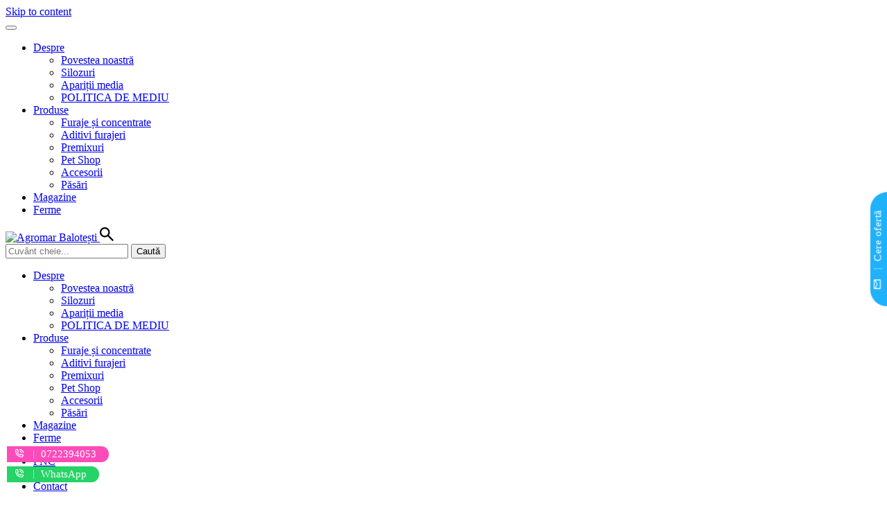

--- FILE ---
content_type: text/html; charset=UTF-8
request_url: https://agromarbalotesti.ro/pet-shop/hrana-caini/
body_size: 20394
content:
<!doctype html>
<html lang="ro-RO">
<head>
	<meta charset="UTF-8">
<script>
var gform;gform||(document.addEventListener("gform_main_scripts_loaded",function(){gform.scriptsLoaded=!0}),document.addEventListener("gform/theme/scripts_loaded",function(){gform.themeScriptsLoaded=!0}),window.addEventListener("DOMContentLoaded",function(){gform.domLoaded=!0}),gform={domLoaded:!1,scriptsLoaded:!1,themeScriptsLoaded:!1,isFormEditor:()=>"function"==typeof InitializeEditor,callIfLoaded:function(o){return!(!gform.domLoaded||!gform.scriptsLoaded||!gform.themeScriptsLoaded&&!gform.isFormEditor()||(gform.isFormEditor()&&console.warn("The use of gform.initializeOnLoaded() is deprecated in the form editor context and will be removed in Gravity Forms 3.1."),o(),0))},initializeOnLoaded:function(o){gform.callIfLoaded(o)||(document.addEventListener("gform_main_scripts_loaded",()=>{gform.scriptsLoaded=!0,gform.callIfLoaded(o)}),document.addEventListener("gform/theme/scripts_loaded",()=>{gform.themeScriptsLoaded=!0,gform.callIfLoaded(o)}),window.addEventListener("DOMContentLoaded",()=>{gform.domLoaded=!0,gform.callIfLoaded(o)}))},hooks:{action:{},filter:{}},addAction:function(o,r,e,t){gform.addHook("action",o,r,e,t)},addFilter:function(o,r,e,t){gform.addHook("filter",o,r,e,t)},doAction:function(o){gform.doHook("action",o,arguments)},applyFilters:function(o){return gform.doHook("filter",o,arguments)},removeAction:function(o,r){gform.removeHook("action",o,r)},removeFilter:function(o,r,e){gform.removeHook("filter",o,r,e)},addHook:function(o,r,e,t,n){null==gform.hooks[o][r]&&(gform.hooks[o][r]=[]);var d=gform.hooks[o][r];null==n&&(n=r+"_"+d.length),gform.hooks[o][r].push({tag:n,callable:e,priority:t=null==t?10:t})},doHook:function(r,o,e){var t;if(e=Array.prototype.slice.call(e,1),null!=gform.hooks[r][o]&&((o=gform.hooks[r][o]).sort(function(o,r){return o.priority-r.priority}),o.forEach(function(o){"function"!=typeof(t=o.callable)&&(t=window[t]),"action"==r?t.apply(null,e):e[0]=t.apply(null,e)})),"filter"==r)return e[0]},removeHook:function(o,r,t,n){var e;null!=gform.hooks[o][r]&&(e=(e=gform.hooks[o][r]).filter(function(o,r,e){return!!(null!=n&&n!=o.tag||null!=t&&t!=o.priority)}),gform.hooks[o][r]=e)}});
</script>

	<meta name="viewport" content="width=device-width, initial-scale=1">
	<link rel="profile" href="https://gmpg.org/xfn/11">

	<meta name='robots' content='index, follow, max-image-preview:large, max-snippet:-1, max-video-preview:-1' />

	<!-- This site is optimized with the Yoast SEO plugin v26.7 - https://yoast.com/wordpress/plugins/seo/ -->
	<title>Hrană câini - Agromar Balotești</title>
	<link rel="canonical" href="https://agromarbalotesti.ro/pet-shop/hrana-caini/" />
	<meta property="og:locale" content="ro_RO" />
	<meta property="og:type" content="article" />
	<meta property="og:title" content="Hrană câini - Agromar Balotești" />
	<meta property="og:description" content="Hrană câini" />
	<meta property="og:url" content="https://agromarbalotesti.ro/pet-shop/hrana-caini/" />
	<meta property="og:site_name" content="Agromar Balotești" />
	<meta property="article:publisher" content="https://www.facebook.com/agromarbalotesti/" />
	<meta property="article:modified_time" content="2024-02-20T15:28:01+00:00" />
	<meta property="og:image" content="https://agromarbalotesti.ro/wp-content/uploads/2023/03/hrana-caini-agromar.jpg" />
	<meta property="og:image:width" content="1920" />
	<meta property="og:image:height" content="1280" />
	<meta property="og:image:type" content="image/jpeg" />
	<meta name="twitter:card" content="summary_large_image" />
	<meta name="twitter:label1" content="Timp estimat pentru citire" />
	<meta name="twitter:data1" content="5 minute" />
	<script type="application/ld+json" class="yoast-schema-graph">{"@context":"https://schema.org","@graph":[{"@type":"WebPage","@id":"https://agromarbalotesti.ro/pet-shop/hrana-caini/","url":"https://agromarbalotesti.ro/pet-shop/hrana-caini/","name":"Hrană câini - Agromar Balotești","isPartOf":{"@id":"https://agromarbalotesti.ro/#website"},"primaryImageOfPage":{"@id":"https://agromarbalotesti.ro/pet-shop/hrana-caini/#primaryimage"},"image":{"@id":"https://agromarbalotesti.ro/pet-shop/hrana-caini/#primaryimage"},"thumbnailUrl":"https://agromarbalotesti.ro/wp-content/uploads/2023/03/hrana-caini-agromar.jpg","datePublished":"2023-03-10T12:15:07+00:00","dateModified":"2024-02-20T15:28:01+00:00","breadcrumb":{"@id":"https://agromarbalotesti.ro/pet-shop/hrana-caini/#breadcrumb"},"inLanguage":"ro-RO","potentialAction":[{"@type":"ReadAction","target":["https://agromarbalotesti.ro/pet-shop/hrana-caini/"]}]},{"@type":"ImageObject","inLanguage":"ro-RO","@id":"https://agromarbalotesti.ro/pet-shop/hrana-caini/#primaryimage","url":"https://agromarbalotesti.ro/wp-content/uploads/2023/03/hrana-caini-agromar.jpg","contentUrl":"https://agromarbalotesti.ro/wp-content/uploads/2023/03/hrana-caini-agromar.jpg","width":1920,"height":1280},{"@type":"BreadcrumbList","@id":"https://agromarbalotesti.ro/pet-shop/hrana-caini/#breadcrumb","itemListElement":[{"@type":"ListItem","position":1,"name":"Home","item":"https://agromarbalotesti.ro/"},{"@type":"ListItem","position":2,"name":"Pet Shop","item":"https://agromarbalotesti.ro/pet-shop/"},{"@type":"ListItem","position":3,"name":"Hrană câini"}]},{"@type":"WebSite","@id":"https://agromarbalotesti.ro/#website","url":"https://agromarbalotesti.ro/","name":"Agromar Balotești","description":"","publisher":{"@id":"https://agromarbalotesti.ro/#organization"},"potentialAction":[{"@type":"SearchAction","target":{"@type":"EntryPoint","urlTemplate":"https://agromarbalotesti.ro/?s={search_term_string}"},"query-input":{"@type":"PropertyValueSpecification","valueRequired":true,"valueName":"search_term_string"}}],"inLanguage":"ro-RO"},{"@type":"Organization","@id":"https://agromarbalotesti.ro/#organization","name":"Agromar Balotești","url":"https://agromarbalotesti.ro/","logo":{"@type":"ImageObject","inLanguage":"ro-RO","@id":"https://agromarbalotesti.ro/#/schema/logo/image/","url":"https://agromarbalotesti.ro/wp-content/uploads/2023/03/agromar-balotesti-logo.png","contentUrl":"https://agromarbalotesti.ro/wp-content/uploads/2023/03/agromar-balotesti-logo.png","width":480,"height":560,"caption":"Agromar Balotești"},"image":{"@id":"https://agromarbalotesti.ro/#/schema/logo/image/"},"sameAs":["https://www.facebook.com/agromarbalotesti/"]}]}</script>
	<!-- / Yoast SEO plugin. -->


<link rel="alternate" title="oEmbed (JSON)" type="application/json+oembed" href="https://agromarbalotesti.ro/wp-json/oembed/1.0/embed?url=https%3A%2F%2Fagromarbalotesti.ro%2Fpet-shop%2Fhrana-caini%2F" />
<link rel="alternate" title="oEmbed (XML)" type="text/xml+oembed" href="https://agromarbalotesti.ro/wp-json/oembed/1.0/embed?url=https%3A%2F%2Fagromarbalotesti.ro%2Fpet-shop%2Fhrana-caini%2F&#038;format=xml" />
<style id='wp-img-auto-sizes-contain-inline-css'>
img:is([sizes=auto i],[sizes^="auto," i]){contain-intrinsic-size:3000px 1500px}
/*# sourceURL=wp-img-auto-sizes-contain-inline-css */
</style>

<link rel='stylesheet' id='wp-block-library-css' href='https://agromarbalotesti.ro/wp-includes/css/dist/block-library/style.min.css?ver=6.9' media='all' />
<style id='wp-block-image-inline-css'>
.wp-block-image>a,.wp-block-image>figure>a{display:inline-block}.wp-block-image img{box-sizing:border-box;height:auto;max-width:100%;vertical-align:bottom}@media not (prefers-reduced-motion){.wp-block-image img.hide{visibility:hidden}.wp-block-image img.show{animation:show-content-image .4s}}.wp-block-image[style*=border-radius] img,.wp-block-image[style*=border-radius]>a{border-radius:inherit}.wp-block-image.has-custom-border img{box-sizing:border-box}.wp-block-image.aligncenter{text-align:center}.wp-block-image.alignfull>a,.wp-block-image.alignwide>a{width:100%}.wp-block-image.alignfull img,.wp-block-image.alignwide img{height:auto;width:100%}.wp-block-image .aligncenter,.wp-block-image .alignleft,.wp-block-image .alignright,.wp-block-image.aligncenter,.wp-block-image.alignleft,.wp-block-image.alignright{display:table}.wp-block-image .aligncenter>figcaption,.wp-block-image .alignleft>figcaption,.wp-block-image .alignright>figcaption,.wp-block-image.aligncenter>figcaption,.wp-block-image.alignleft>figcaption,.wp-block-image.alignright>figcaption{caption-side:bottom;display:table-caption}.wp-block-image .alignleft{float:left;margin:.5em 1em .5em 0}.wp-block-image .alignright{float:right;margin:.5em 0 .5em 1em}.wp-block-image .aligncenter{margin-left:auto;margin-right:auto}.wp-block-image :where(figcaption){margin-bottom:1em;margin-top:.5em}.wp-block-image.is-style-circle-mask img{border-radius:9999px}@supports ((-webkit-mask-image:none) or (mask-image:none)) or (-webkit-mask-image:none){.wp-block-image.is-style-circle-mask img{border-radius:0;-webkit-mask-image:url('data:image/svg+xml;utf8,<svg viewBox="0 0 100 100" xmlns="http://www.w3.org/2000/svg"><circle cx="50" cy="50" r="50"/></svg>');mask-image:url('data:image/svg+xml;utf8,<svg viewBox="0 0 100 100" xmlns="http://www.w3.org/2000/svg"><circle cx="50" cy="50" r="50"/></svg>');mask-mode:alpha;-webkit-mask-position:center;mask-position:center;-webkit-mask-repeat:no-repeat;mask-repeat:no-repeat;-webkit-mask-size:contain;mask-size:contain}}:root :where(.wp-block-image.is-style-rounded img,.wp-block-image .is-style-rounded img){border-radius:9999px}.wp-block-image figure{margin:0}.wp-lightbox-container{display:flex;flex-direction:column;position:relative}.wp-lightbox-container img{cursor:zoom-in}.wp-lightbox-container img:hover+button{opacity:1}.wp-lightbox-container button{align-items:center;backdrop-filter:blur(16px) saturate(180%);background-color:#5a5a5a40;border:none;border-radius:4px;cursor:zoom-in;display:flex;height:20px;justify-content:center;opacity:0;padding:0;position:absolute;right:16px;text-align:center;top:16px;width:20px;z-index:100}@media not (prefers-reduced-motion){.wp-lightbox-container button{transition:opacity .2s ease}}.wp-lightbox-container button:focus-visible{outline:3px auto #5a5a5a40;outline:3px auto -webkit-focus-ring-color;outline-offset:3px}.wp-lightbox-container button:hover{cursor:pointer;opacity:1}.wp-lightbox-container button:focus{opacity:1}.wp-lightbox-container button:focus,.wp-lightbox-container button:hover,.wp-lightbox-container button:not(:hover):not(:active):not(.has-background){background-color:#5a5a5a40;border:none}.wp-lightbox-overlay{box-sizing:border-box;cursor:zoom-out;height:100vh;left:0;overflow:hidden;position:fixed;top:0;visibility:hidden;width:100%;z-index:100000}.wp-lightbox-overlay .close-button{align-items:center;cursor:pointer;display:flex;justify-content:center;min-height:40px;min-width:40px;padding:0;position:absolute;right:calc(env(safe-area-inset-right) + 16px);top:calc(env(safe-area-inset-top) + 16px);z-index:5000000}.wp-lightbox-overlay .close-button:focus,.wp-lightbox-overlay .close-button:hover,.wp-lightbox-overlay .close-button:not(:hover):not(:active):not(.has-background){background:none;border:none}.wp-lightbox-overlay .lightbox-image-container{height:var(--wp--lightbox-container-height);left:50%;overflow:hidden;position:absolute;top:50%;transform:translate(-50%,-50%);transform-origin:top left;width:var(--wp--lightbox-container-width);z-index:9999999999}.wp-lightbox-overlay .wp-block-image{align-items:center;box-sizing:border-box;display:flex;height:100%;justify-content:center;margin:0;position:relative;transform-origin:0 0;width:100%;z-index:3000000}.wp-lightbox-overlay .wp-block-image img{height:var(--wp--lightbox-image-height);min-height:var(--wp--lightbox-image-height);min-width:var(--wp--lightbox-image-width);width:var(--wp--lightbox-image-width)}.wp-lightbox-overlay .wp-block-image figcaption{display:none}.wp-lightbox-overlay button{background:none;border:none}.wp-lightbox-overlay .scrim{background-color:#fff;height:100%;opacity:.9;position:absolute;width:100%;z-index:2000000}.wp-lightbox-overlay.active{visibility:visible}@media not (prefers-reduced-motion){.wp-lightbox-overlay.active{animation:turn-on-visibility .25s both}.wp-lightbox-overlay.active img{animation:turn-on-visibility .35s both}.wp-lightbox-overlay.show-closing-animation:not(.active){animation:turn-off-visibility .35s both}.wp-lightbox-overlay.show-closing-animation:not(.active) img{animation:turn-off-visibility .25s both}.wp-lightbox-overlay.zoom.active{animation:none;opacity:1;visibility:visible}.wp-lightbox-overlay.zoom.active .lightbox-image-container{animation:lightbox-zoom-in .4s}.wp-lightbox-overlay.zoom.active .lightbox-image-container img{animation:none}.wp-lightbox-overlay.zoom.active .scrim{animation:turn-on-visibility .4s forwards}.wp-lightbox-overlay.zoom.show-closing-animation:not(.active){animation:none}.wp-lightbox-overlay.zoom.show-closing-animation:not(.active) .lightbox-image-container{animation:lightbox-zoom-out .4s}.wp-lightbox-overlay.zoom.show-closing-animation:not(.active) .lightbox-image-container img{animation:none}.wp-lightbox-overlay.zoom.show-closing-animation:not(.active) .scrim{animation:turn-off-visibility .4s forwards}}@keyframes show-content-image{0%{visibility:hidden}99%{visibility:hidden}to{visibility:visible}}@keyframes turn-on-visibility{0%{opacity:0}to{opacity:1}}@keyframes turn-off-visibility{0%{opacity:1;visibility:visible}99%{opacity:0;visibility:visible}to{opacity:0;visibility:hidden}}@keyframes lightbox-zoom-in{0%{transform:translate(calc((-100vw + var(--wp--lightbox-scrollbar-width))/2 + var(--wp--lightbox-initial-left-position)),calc(-50vh + var(--wp--lightbox-initial-top-position))) scale(var(--wp--lightbox-scale))}to{transform:translate(-50%,-50%) scale(1)}}@keyframes lightbox-zoom-out{0%{transform:translate(-50%,-50%) scale(1);visibility:visible}99%{visibility:visible}to{transform:translate(calc((-100vw + var(--wp--lightbox-scrollbar-width))/2 + var(--wp--lightbox-initial-left-position)),calc(-50vh + var(--wp--lightbox-initial-top-position))) scale(var(--wp--lightbox-scale));visibility:hidden}}
/*# sourceURL=https://agromarbalotesti.ro/wp-includes/blocks/image/style.min.css */
</style>
<style id='wp-block-paragraph-inline-css'>
.is-small-text{font-size:.875em}.is-regular-text{font-size:1em}.is-large-text{font-size:2.25em}.is-larger-text{font-size:3em}.has-drop-cap:not(:focus):first-letter{float:left;font-size:8.4em;font-style:normal;font-weight:100;line-height:.68;margin:.05em .1em 0 0;text-transform:uppercase}body.rtl .has-drop-cap:not(:focus):first-letter{float:none;margin-left:.1em}p.has-drop-cap.has-background{overflow:hidden}:root :where(p.has-background){padding:1.25em 2.375em}:where(p.has-text-color:not(.has-link-color)) a{color:inherit}p.has-text-align-left[style*="writing-mode:vertical-lr"],p.has-text-align-right[style*="writing-mode:vertical-rl"]{rotate:180deg}
/*# sourceURL=https://agromarbalotesti.ro/wp-includes/blocks/paragraph/style.min.css */
</style>
<style id='acf-agromar-product-style-inline-css'>
.agromar-product-block .agromar-product{display:flex;padding:var(--wp--style--block-gap);gap:var(--wp--style--block-gap);flex-direction:column}@media (min-width:768px){.agromar-product-block .agromar-product{padding:calc(var(--wp--style--block-gap) * 2);flex-direction:row}}.agromar-product-block .agromar-product>*{width:100%}@media (min-width:768px){.agromar-product-block .agromar-product .agromar-product-img{width:auto}}.agromar-product-block .agromar-product .agromar-product-img a{display:block;width:100%;border:1px solid var(--wp--preset--color--primary);background-color:#fff;padding:calc(var(--reference) * .2)}@media (min-width:768px){.agromar-product-block .agromar-product .agromar-product-img a{width:calc(var(--reference) * 3)}}.agromar-product-block .agromar-product .agromar-product-img a>span{display:block;padding-top:100%;background-position:center;background-size:contain;background-repeat:no-repeat}.agromar-product-block.image-cover .agromar-product .agromar-product-img a{padding:0}.agromar-product-block.image-cover .agromar-product .agromar-product-img a>span{background-size:cover}
/*# sourceURL=https://agromarbalotesti.ro/wp-content/themes/agromar/inc/acf-blocks/agromar-product/style.css */
</style>
<style id='global-styles-inline-css'>
:root{--wp--preset--aspect-ratio--square: 1;--wp--preset--aspect-ratio--4-3: 4/3;--wp--preset--aspect-ratio--3-4: 3/4;--wp--preset--aspect-ratio--3-2: 3/2;--wp--preset--aspect-ratio--2-3: 2/3;--wp--preset--aspect-ratio--16-9: 16/9;--wp--preset--aspect-ratio--9-16: 9/16;--wp--preset--color--black: #000000;--wp--preset--color--cyan-bluish-gray: #abb8c3;--wp--preset--color--white: #ffffff;--wp--preset--color--pale-pink: #f78da7;--wp--preset--color--vivid-red: #cf2e2e;--wp--preset--color--luminous-vivid-orange: #ff6900;--wp--preset--color--luminous-vivid-amber: #fcb900;--wp--preset--color--light-green-cyan: #7bdcb5;--wp--preset--color--vivid-green-cyan: #00d084;--wp--preset--color--pale-cyan-blue: #8ed1fc;--wp--preset--color--vivid-cyan-blue: #0693e3;--wp--preset--color--vivid-purple: #9b51e0;--wp--preset--color--primary: #135f3f;--wp--preset--color--secondary: #ffdb7d;--wp--preset--color--dark: #4d4c4c;--wp--preset--color--light: #efefef;--wp--preset--gradient--vivid-cyan-blue-to-vivid-purple: linear-gradient(135deg,rgb(6,147,227) 0%,rgb(155,81,224) 100%);--wp--preset--gradient--light-green-cyan-to-vivid-green-cyan: linear-gradient(135deg,rgb(122,220,180) 0%,rgb(0,208,130) 100%);--wp--preset--gradient--luminous-vivid-amber-to-luminous-vivid-orange: linear-gradient(135deg,rgb(252,185,0) 0%,rgb(255,105,0) 100%);--wp--preset--gradient--luminous-vivid-orange-to-vivid-red: linear-gradient(135deg,rgb(255,105,0) 0%,rgb(207,46,46) 100%);--wp--preset--gradient--very-light-gray-to-cyan-bluish-gray: linear-gradient(135deg,rgb(238,238,238) 0%,rgb(169,184,195) 100%);--wp--preset--gradient--cool-to-warm-spectrum: linear-gradient(135deg,rgb(74,234,220) 0%,rgb(151,120,209) 20%,rgb(207,42,186) 40%,rgb(238,44,130) 60%,rgb(251,105,98) 80%,rgb(254,248,76) 100%);--wp--preset--gradient--blush-light-purple: linear-gradient(135deg,rgb(255,206,236) 0%,rgb(152,150,240) 100%);--wp--preset--gradient--blush-bordeaux: linear-gradient(135deg,rgb(254,205,165) 0%,rgb(254,45,45) 50%,rgb(107,0,62) 100%);--wp--preset--gradient--luminous-dusk: linear-gradient(135deg,rgb(255,203,112) 0%,rgb(199,81,192) 50%,rgb(65,88,208) 100%);--wp--preset--gradient--pale-ocean: linear-gradient(135deg,rgb(255,245,203) 0%,rgb(182,227,212) 50%,rgb(51,167,181) 100%);--wp--preset--gradient--electric-grass: linear-gradient(135deg,rgb(202,248,128) 0%,rgb(113,206,126) 100%);--wp--preset--gradient--midnight: linear-gradient(135deg,rgb(2,3,129) 0%,rgb(40,116,252) 100%);--wp--preset--font-size--small: 13px;--wp--preset--font-size--medium: 20px;--wp--preset--font-size--large: 36px;--wp--preset--font-size--x-large: 42px;--wp--preset--spacing--20: 0.44rem;--wp--preset--spacing--30: 0.67rem;--wp--preset--spacing--40: 1rem;--wp--preset--spacing--50: 1.5rem;--wp--preset--spacing--60: 2.25rem;--wp--preset--spacing--70: 3.38rem;--wp--preset--spacing--80: 5.06rem;--wp--preset--shadow--natural: 6px 6px 9px rgba(0, 0, 0, 0.2);--wp--preset--shadow--deep: 12px 12px 50px rgba(0, 0, 0, 0.4);--wp--preset--shadow--sharp: 6px 6px 0px rgba(0, 0, 0, 0.2);--wp--preset--shadow--outlined: 6px 6px 0px -3px rgb(255, 255, 255), 6px 6px rgb(0, 0, 0);--wp--preset--shadow--crisp: 6px 6px 0px rgb(0, 0, 0);}:root { --wp--style--global--content-size: 1320px;--wp--style--global--wide-size: 1600px; }:where(body) { margin: 0; }.wp-site-blocks > .alignleft { float: left; margin-right: 2em; }.wp-site-blocks > .alignright { float: right; margin-left: 2em; }.wp-site-blocks > .aligncenter { justify-content: center; margin-left: auto; margin-right: auto; }:where(.wp-site-blocks) > * { margin-block-start: 1.5rem; margin-block-end: 0; }:where(.wp-site-blocks) > :first-child { margin-block-start: 0; }:where(.wp-site-blocks) > :last-child { margin-block-end: 0; }:root { --wp--style--block-gap: 1.5rem; }:root :where(.is-layout-flow) > :first-child{margin-block-start: 0;}:root :where(.is-layout-flow) > :last-child{margin-block-end: 0;}:root :where(.is-layout-flow) > *{margin-block-start: 1.5rem;margin-block-end: 0;}:root :where(.is-layout-constrained) > :first-child{margin-block-start: 0;}:root :where(.is-layout-constrained) > :last-child{margin-block-end: 0;}:root :where(.is-layout-constrained) > *{margin-block-start: 1.5rem;margin-block-end: 0;}:root :where(.is-layout-flex){gap: 1.5rem;}:root :where(.is-layout-grid){gap: 1.5rem;}.is-layout-flow > .alignleft{float: left;margin-inline-start: 0;margin-inline-end: 2em;}.is-layout-flow > .alignright{float: right;margin-inline-start: 2em;margin-inline-end: 0;}.is-layout-flow > .aligncenter{margin-left: auto !important;margin-right: auto !important;}.is-layout-constrained > .alignleft{float: left;margin-inline-start: 0;margin-inline-end: 2em;}.is-layout-constrained > .alignright{float: right;margin-inline-start: 2em;margin-inline-end: 0;}.is-layout-constrained > .aligncenter{margin-left: auto !important;margin-right: auto !important;}.is-layout-constrained > :where(:not(.alignleft):not(.alignright):not(.alignfull)){max-width: var(--wp--style--global--content-size);margin-left: auto !important;margin-right: auto !important;}.is-layout-constrained > .alignwide{max-width: var(--wp--style--global--wide-size);}body .is-layout-flex{display: flex;}.is-layout-flex{flex-wrap: wrap;align-items: center;}.is-layout-flex > :is(*, div){margin: 0;}body .is-layout-grid{display: grid;}.is-layout-grid > :is(*, div){margin: 0;}body{padding-top: 0px;padding-right: 0px;padding-bottom: 0px;padding-left: 0px;}a:where(:not(.wp-element-button)){text-decoration: underline;}:root :where(.wp-element-button, .wp-block-button__link){background-color: #32373c;border-width: 0;color: #fff;font-family: inherit;font-size: inherit;font-style: inherit;font-weight: inherit;letter-spacing: inherit;line-height: inherit;padding-top: calc(0.667em + 2px);padding-right: calc(1.333em + 2px);padding-bottom: calc(0.667em + 2px);padding-left: calc(1.333em + 2px);text-decoration: none;text-transform: inherit;}.has-black-color{color: var(--wp--preset--color--black) !important;}.has-cyan-bluish-gray-color{color: var(--wp--preset--color--cyan-bluish-gray) !important;}.has-white-color{color: var(--wp--preset--color--white) !important;}.has-pale-pink-color{color: var(--wp--preset--color--pale-pink) !important;}.has-vivid-red-color{color: var(--wp--preset--color--vivid-red) !important;}.has-luminous-vivid-orange-color{color: var(--wp--preset--color--luminous-vivid-orange) !important;}.has-luminous-vivid-amber-color{color: var(--wp--preset--color--luminous-vivid-amber) !important;}.has-light-green-cyan-color{color: var(--wp--preset--color--light-green-cyan) !important;}.has-vivid-green-cyan-color{color: var(--wp--preset--color--vivid-green-cyan) !important;}.has-pale-cyan-blue-color{color: var(--wp--preset--color--pale-cyan-blue) !important;}.has-vivid-cyan-blue-color{color: var(--wp--preset--color--vivid-cyan-blue) !important;}.has-vivid-purple-color{color: var(--wp--preset--color--vivid-purple) !important;}.has-primary-color{color: var(--wp--preset--color--primary) !important;}.has-secondary-color{color: var(--wp--preset--color--secondary) !important;}.has-dark-color{color: var(--wp--preset--color--dark) !important;}.has-light-color{color: var(--wp--preset--color--light) !important;}.has-black-background-color{background-color: var(--wp--preset--color--black) !important;}.has-cyan-bluish-gray-background-color{background-color: var(--wp--preset--color--cyan-bluish-gray) !important;}.has-white-background-color{background-color: var(--wp--preset--color--white) !important;}.has-pale-pink-background-color{background-color: var(--wp--preset--color--pale-pink) !important;}.has-vivid-red-background-color{background-color: var(--wp--preset--color--vivid-red) !important;}.has-luminous-vivid-orange-background-color{background-color: var(--wp--preset--color--luminous-vivid-orange) !important;}.has-luminous-vivid-amber-background-color{background-color: var(--wp--preset--color--luminous-vivid-amber) !important;}.has-light-green-cyan-background-color{background-color: var(--wp--preset--color--light-green-cyan) !important;}.has-vivid-green-cyan-background-color{background-color: var(--wp--preset--color--vivid-green-cyan) !important;}.has-pale-cyan-blue-background-color{background-color: var(--wp--preset--color--pale-cyan-blue) !important;}.has-vivid-cyan-blue-background-color{background-color: var(--wp--preset--color--vivid-cyan-blue) !important;}.has-vivid-purple-background-color{background-color: var(--wp--preset--color--vivid-purple) !important;}.has-primary-background-color{background-color: var(--wp--preset--color--primary) !important;}.has-secondary-background-color{background-color: var(--wp--preset--color--secondary) !important;}.has-dark-background-color{background-color: var(--wp--preset--color--dark) !important;}.has-light-background-color{background-color: var(--wp--preset--color--light) !important;}.has-black-border-color{border-color: var(--wp--preset--color--black) !important;}.has-cyan-bluish-gray-border-color{border-color: var(--wp--preset--color--cyan-bluish-gray) !important;}.has-white-border-color{border-color: var(--wp--preset--color--white) !important;}.has-pale-pink-border-color{border-color: var(--wp--preset--color--pale-pink) !important;}.has-vivid-red-border-color{border-color: var(--wp--preset--color--vivid-red) !important;}.has-luminous-vivid-orange-border-color{border-color: var(--wp--preset--color--luminous-vivid-orange) !important;}.has-luminous-vivid-amber-border-color{border-color: var(--wp--preset--color--luminous-vivid-amber) !important;}.has-light-green-cyan-border-color{border-color: var(--wp--preset--color--light-green-cyan) !important;}.has-vivid-green-cyan-border-color{border-color: var(--wp--preset--color--vivid-green-cyan) !important;}.has-pale-cyan-blue-border-color{border-color: var(--wp--preset--color--pale-cyan-blue) !important;}.has-vivid-cyan-blue-border-color{border-color: var(--wp--preset--color--vivid-cyan-blue) !important;}.has-vivid-purple-border-color{border-color: var(--wp--preset--color--vivid-purple) !important;}.has-primary-border-color{border-color: var(--wp--preset--color--primary) !important;}.has-secondary-border-color{border-color: var(--wp--preset--color--secondary) !important;}.has-dark-border-color{border-color: var(--wp--preset--color--dark) !important;}.has-light-border-color{border-color: var(--wp--preset--color--light) !important;}.has-vivid-cyan-blue-to-vivid-purple-gradient-background{background: var(--wp--preset--gradient--vivid-cyan-blue-to-vivid-purple) !important;}.has-light-green-cyan-to-vivid-green-cyan-gradient-background{background: var(--wp--preset--gradient--light-green-cyan-to-vivid-green-cyan) !important;}.has-luminous-vivid-amber-to-luminous-vivid-orange-gradient-background{background: var(--wp--preset--gradient--luminous-vivid-amber-to-luminous-vivid-orange) !important;}.has-luminous-vivid-orange-to-vivid-red-gradient-background{background: var(--wp--preset--gradient--luminous-vivid-orange-to-vivid-red) !important;}.has-very-light-gray-to-cyan-bluish-gray-gradient-background{background: var(--wp--preset--gradient--very-light-gray-to-cyan-bluish-gray) !important;}.has-cool-to-warm-spectrum-gradient-background{background: var(--wp--preset--gradient--cool-to-warm-spectrum) !important;}.has-blush-light-purple-gradient-background{background: var(--wp--preset--gradient--blush-light-purple) !important;}.has-blush-bordeaux-gradient-background{background: var(--wp--preset--gradient--blush-bordeaux) !important;}.has-luminous-dusk-gradient-background{background: var(--wp--preset--gradient--luminous-dusk) !important;}.has-pale-ocean-gradient-background{background: var(--wp--preset--gradient--pale-ocean) !important;}.has-electric-grass-gradient-background{background: var(--wp--preset--gradient--electric-grass) !important;}.has-midnight-gradient-background{background: var(--wp--preset--gradient--midnight) !important;}.has-small-font-size{font-size: var(--wp--preset--font-size--small) !important;}.has-medium-font-size{font-size: var(--wp--preset--font-size--medium) !important;}.has-large-font-size{font-size: var(--wp--preset--font-size--large) !important;}.has-x-large-font-size{font-size: var(--wp--preset--font-size--x-large) !important;}
/*# sourceURL=global-styles-inline-css */
</style>

<link rel='stylesheet' id='agromar-style-css' href='https://agromarbalotesti.ro/wp-content/themes/agromar/style.css?ver=1679643222' media='all' />
<link rel='stylesheet' id='agromar-bundle-css' href='https://agromarbalotesti.ro/wp-content/themes/agromar/assets/css/bundle.css?ver=1679643222' media='all' />
<link rel='stylesheet' id='agromar-modules-css' href='https://agromarbalotesti.ro/wp-content/themes/agromar/assets/css/modules/bundle.css?ver=1679643222' media='all' />
<link rel='stylesheet' id='wp-block-heading-css' href='https://agromarbalotesti.ro/wp-includes/blocks/heading/style.min.css?ver=6.9' media='all' />
<link rel="https://api.w.org/" href="https://agromarbalotesti.ro/wp-json/" /><link rel="alternate" title="JSON" type="application/json" href="https://agromarbalotesti.ro/wp-json/wp/v2/pages/533" /><link rel="icon" href="https://agromarbalotesti.ro/wp-content/uploads/2023/03/favicon-150x150.png" sizes="32x32" />
<link rel="icon" href="https://agromarbalotesti.ro/wp-content/uploads/2023/03/favicon-300x300.png" sizes="192x192" />
<link rel="apple-touch-icon" href="https://agromarbalotesti.ro/wp-content/uploads/2023/03/favicon-300x300.png" />
<meta name="msapplication-TileImage" content="https://agromarbalotesti.ro/wp-content/uploads/2023/03/favicon-300x300.png" />
		<style id="wp-custom-css">
			#clicktocall {
	position: fixed;
	z-index: 9999;
	bottom: 24px;
	left: 10px;
	display: -webkit-box;
	display: -ms-flexbox;
	display: flex;
	-webkit-box-orient: vertical;
	-webkit-box-direction: normal;
	-ms-flex-direction: column;
	flex-direction: column;
	-ms-flex-line-pack: start;
	align-content: flex-start;
	-ms-flex-wrap: wrap;
	flex-wrap: wrap;
	-webkit-box-align: start;
	-ms-flex-align: start;
	align-items: flex-start;
}
@media (max-width: 767.98px) {
	#clicktocall .clicktocall__hideonmobile {
		display: none !important;
	}
}

@media (min-width: 768px) {
	#clicktocall .clicktocall__hideondesktop {
		display: none !important;
	}
}

#clicktocall a {
	display: inline;
	color: #fff;
	font-size: 15px;
	font-weight: 500;
	border-radius: 0 25px 25px 0;
	text-align: left;
	padding: 3px 18px 3px 12px;
	text-decoration: none;
}

#clicktocall a:hover{
	filter: saturate(0.8);
}

#clicktocall a .clicktocall__icon:after {
	content: "";
	display: inline-block;
	width: 1px;
	height: 13px;
	background-color: #fff;
	background-color: rgba(255, 255, 255, 0.5);
	margin-left: 10px;
	margin-right: 6px;
	margin-bottom: -2px;
}

#clicktocall a#clicktocall__btn-tel {
	background-color: #fd4bba;
	margin-bottom: 6px;
}

#clicktocall a#clicktocall__btn-whatsapp {
	background-color: #25d366;
}

#clicktocall a#clicktocall__btn-contact {
	background-color: #1fb2fa;
	margin-bottom: 6px;
}

#clicktocall a#clicktocall__btn-contact {
	position: fixed;
	transform: translate(50%, -50%) rotate(-90deg);
	transform-origin: center center;
	top: 50%;
	right: 0;
	margin-bottom: 0px;
	padding-bottom: 30px;
	padding-left: 25px;
	padding-right: 25px;
	border-radius: 25px;
	text-align: center;
	letter-spacing: 0.5px;
	max-width: max-content;
}
		</style>
			
	    	<!-- Google Tag Manager -->
    	<script>(function(w,d,s,l,i){w[l]=w[l]||[];w[l].push({'gtm.start':
    	new Date().getTime(),event:'gtm.js'});var f=d.getElementsByTagName(s)[0],
    	j=d.createElement(s),dl=l!='dataLayer'?'&l='+l:'';j.async=true;j.src=
    	'https://www.googletagmanager.com/gtm.js?id='+i+dl;f.parentNode.insertBefore(j,f);
    	})(window,document,'script','dataLayer','GTM-NXMQ69N');</script>
    	<!-- End Google Tag Manager -->
    <link rel='stylesheet' id='gform_basic-css' href='https://agromarbalotesti.ro/wp-content/plugins/gravityforms/assets/css/dist/basic.min.css?ver=2.9.25' media='all' />
<link rel='stylesheet' id='gform_theme_components-css' href='https://agromarbalotesti.ro/wp-content/plugins/gravityforms/assets/css/dist/theme-components.min.css?ver=2.9.25' media='all' />
<link rel='stylesheet' id='gform_theme-css' href='https://agromarbalotesti.ro/wp-content/plugins/gravityforms/assets/css/dist/theme.min.css?ver=2.9.25' media='all' />
</head>

<body class="wp-singular page-template-default page page-id-533 page-child parent-pageid-35 wp-custom-logo wp-theme-agromar">
    <!-- Google Tag Manager (noscript) -->
    <noscript><iframe src="https://www.googletagmanager.com/ns.html?id=GTM-NXMQ69N"
    height="0" width="0" style="display:none;visibility:hidden"></iframe></noscript>
    <!-- End Google Tag Manager (noscript) -->
<div id="page" class="site">
	<a class="skip-link screen-reader-text" href="#primary">Skip to content</a>

	<header id="masthead" class="site-header">
		<nav class="navbar navbar-expand-lg">
			<div class="container-xxl">
				<div class="d-flex position-relative w-100 align-items-center justify-content-between navbar-container flex-wrap">
					<button class="navbar-toggler collapsed" type="button" data-bs-toggle="collapse" data-bs-target="#main-menu" aria-controls="main-menu" aria-expanded="false" aria-label="Toggle navigation">
						<span class="navbar-toggler-icon"></span>
					</button>
					<div class="d-none d-lg-block navbar-collapse col">
						<ul id="menu-header-menu-left" class="navbar-nav "><li  id="menu-item-139" class="menu-item menu-item-type-post_type menu-item-object-page menu-item-has-children dropdown nav-item nav-item-139"><a href="https://agromarbalotesti.ro/despre-noi/" class="nav-link  dropdown-toggle" data-bs-toggle="dropdown" aria-haspopup="true" aria-expanded="false">Despre</a>
<ul class="dropdown-menu  depth_0">
	<li  id="menu-item-263" class="menu-item menu-item-type-post_type menu-item-object-page nav-item nav-item-263"><a href="https://agromarbalotesti.ro/despre-noi/" class="dropdown-item ">Povestea noastră</a></li>
	<li  id="menu-item-747" class="menu-item menu-item-type-post_type menu-item-object-page nav-item nav-item-747"><a href="https://agromarbalotesti.ro/silozuri/" class="dropdown-item ">Silozuri</a></li>
	<li  id="menu-item-248" class="menu-item menu-item-type-post_type menu-item-object-page nav-item nav-item-248"><a href="https://agromarbalotesti.ro/aparitii-media/" class="dropdown-item ">Apariții media</a></li>
	<li  id="menu-item-1185" class="menu-item menu-item-type-post_type menu-item-object-page nav-item nav-item-1185"><a href="https://agromarbalotesti.ro/politica-de-mediu/" class="dropdown-item ">POLITICA DE MEDIU</a></li>
</ul>
</li>
<li  id="menu-item-107" class="menu-item menu-item-type-custom menu-item-object-custom menu-item-has-children dropdown nav-item nav-item-107"><a href="#" class="nav-link  dropdown-toggle" data-bs-toggle="dropdown" aria-haspopup="true" aria-expanded="false">Produse</a>
<ul class="dropdown-menu  depth_0">
	<li  id="menu-item-103" class="menu-item menu-item-type-post_type menu-item-object-page nav-item nav-item-103"><a href="https://agromarbalotesti.ro/furaje/" class="dropdown-item ">Furaje și concentrate</a></li>
	<li  id="menu-item-102" class="menu-item menu-item-type-post_type menu-item-object-page nav-item nav-item-102"><a href="https://agromarbalotesti.ro/aditivi-furajeri/" class="dropdown-item ">Aditivi furajeri</a></li>
	<li  id="menu-item-106" class="menu-item menu-item-type-post_type menu-item-object-page nav-item nav-item-106"><a href="https://agromarbalotesti.ro/premixuri/" class="dropdown-item ">Premixuri</a></li>
	<li  id="menu-item-105" class="menu-item menu-item-type-post_type menu-item-object-page current-page-ancestor nav-item nav-item-105"><a href="https://agromarbalotesti.ro/pet-shop/" class="dropdown-item ">Pet Shop</a></li>
	<li  id="menu-item-580" class="menu-item menu-item-type-post_type menu-item-object-page nav-item nav-item-580"><a href="https://agromarbalotesti.ro/accesorii/" class="dropdown-item ">Accesorii</a></li>
	<li  id="menu-item-104" class="menu-item menu-item-type-post_type menu-item-object-page nav-item nav-item-104"><a href="https://agromarbalotesti.ro/pui-de-o-zi/" class="dropdown-item ">Păsări</a></li>
</ul>
</li>
<li  id="menu-item-196" class="menu-item menu-item-type-post_type menu-item-object-page nav-item nav-item-196"><a href="https://agromarbalotesti.ro/magazine/" class="nav-link ">Magazine</a></li>
<li  id="menu-item-817" class="menu-item menu-item-type-post_type menu-item-object-page nav-item nav-item-817"><a href="https://agromarbalotesti.ro/ferme/" class="nav-link ">Ferme</a></li>
</ul>					</div>
					<a class="navbar-brand me-0" href="https://agromarbalotesti.ro/" rel="home">
													<img src="https://agromarbalotesti.ro/wp-content/uploads/2023/03/agromar-balotesti-logo.png" class="custom-logo"
							alt="Agromar Balotești">
											</a>
					
					<a href="#search-toggle" class="link-dark collapsed d-lg-none navbar-toggler py-2 px-3" role="button" data-bs-toggle="collapse" data-bs-target="#search-toggle" aria-controls="search-toggle" aria-expanded="false" aria-label="Toggle mobile search">
						<svg width="20" height="20" viewBox="0 0 20 20" fill="none" xmlns="http://www.w3.org/2000/svg">
							<path d="M18.4444 20L11.4444 13C10.8889 13.4444 10.25 13.7963 9.52778 14.0556C8.80556 14.3148 8.03704 14.4444 7.22222 14.4444C5.2037 14.4444 3.49556 13.7452 2.09778 12.3467C0.7 10.9481 0.000740741 9.24 0 7.22222C0 5.2037 0.699259 3.49556 2.09778 2.09778C3.4963 0.7 5.20444 0.000740741 7.22222 0C9.24074 0 10.9489 0.699259 12.3467 2.09778C13.7444 3.4963 14.4437 5.20444 14.4444 7.22222C14.4444 8.03704 14.3148 8.80556 14.0556 9.52778C13.7963 10.25 13.4444 10.8889 13 11.4444L20 18.4444L18.4444 20ZM7.22222 12.2222C8.61111 12.2222 9.79185 11.7359 10.7644 10.7633C11.737 9.79074 12.223 8.61037 12.2222 7.22222C12.2222 5.83333 11.7359 4.65259 10.7633 3.68C9.79074 2.70741 8.61037 2.22148 7.22222 2.22222C5.83333 2.22222 4.65259 2.70852 3.68 3.68111C2.70741 4.6537 2.22148 5.83407 2.22222 7.22222C2.22222 8.61111 2.70852 9.79185 3.68111 10.7644C4.6537 11.737 5.83407 12.223 7.22222 12.2222Z" fill="black"/>
						</svg>
					</a>
					
					<div class="collapse" id="search-toggle">
						<div class="p-3">
							<div class="">
	<form method="get" id="searchform" action="https://agromarbalotesti.ro">
		<div class="input-group">
			<input type="text" class="form-control" placeholder="Cuvânt cheie..." value=""
					name="s" id="s"  onblur="if (this.value == '')  {this.value = '';}"
					onfocus="if (this.value == '') {this.value = '';}" />
					<input type="hidden" name="post_type" value="clase">
			<button type="submit" class="btn btn-primary">
				Caută			</button>
		</div>

	</form>
</div>
						</div>
					</div>
					<div class="collapse navbar-collapse col" id="main-menu">
						<ul id="menu-header-menu-left-1" class="navbar-nav d-lg-none "><li  class="menu-item menu-item-type-post_type menu-item-object-page menu-item-has-children dropdown nav-item nav-item-139"><a href="https://agromarbalotesti.ro/despre-noi/" class="nav-link  dropdown-toggle" data-bs-toggle="dropdown" aria-haspopup="true" aria-expanded="false">Despre</a>
<ul class="dropdown-menu  depth_0">
	<li  class="menu-item menu-item-type-post_type menu-item-object-page nav-item nav-item-263"><a href="https://agromarbalotesti.ro/despre-noi/" class="dropdown-item ">Povestea noastră</a></li>
	<li  class="menu-item menu-item-type-post_type menu-item-object-page nav-item nav-item-747"><a href="https://agromarbalotesti.ro/silozuri/" class="dropdown-item ">Silozuri</a></li>
	<li  class="menu-item menu-item-type-post_type menu-item-object-page nav-item nav-item-248"><a href="https://agromarbalotesti.ro/aparitii-media/" class="dropdown-item ">Apariții media</a></li>
	<li  class="menu-item menu-item-type-post_type menu-item-object-page nav-item nav-item-1185"><a href="https://agromarbalotesti.ro/politica-de-mediu/" class="dropdown-item ">POLITICA DE MEDIU</a></li>
</ul>
</li>
<li  class="menu-item menu-item-type-custom menu-item-object-custom menu-item-has-children dropdown nav-item nav-item-107"><a href="#" class="nav-link  dropdown-toggle" data-bs-toggle="dropdown" aria-haspopup="true" aria-expanded="false">Produse</a>
<ul class="dropdown-menu  depth_0">
	<li  class="menu-item menu-item-type-post_type menu-item-object-page nav-item nav-item-103"><a href="https://agromarbalotesti.ro/furaje/" class="dropdown-item ">Furaje și concentrate</a></li>
	<li  class="menu-item menu-item-type-post_type menu-item-object-page nav-item nav-item-102"><a href="https://agromarbalotesti.ro/aditivi-furajeri/" class="dropdown-item ">Aditivi furajeri</a></li>
	<li  class="menu-item menu-item-type-post_type menu-item-object-page nav-item nav-item-106"><a href="https://agromarbalotesti.ro/premixuri/" class="dropdown-item ">Premixuri</a></li>
	<li  class="menu-item menu-item-type-post_type menu-item-object-page current-page-ancestor nav-item nav-item-105"><a href="https://agromarbalotesti.ro/pet-shop/" class="dropdown-item ">Pet Shop</a></li>
	<li  class="menu-item menu-item-type-post_type menu-item-object-page nav-item nav-item-580"><a href="https://agromarbalotesti.ro/accesorii/" class="dropdown-item ">Accesorii</a></li>
	<li  class="menu-item menu-item-type-post_type menu-item-object-page nav-item nav-item-104"><a href="https://agromarbalotesti.ro/pui-de-o-zi/" class="dropdown-item ">Păsări</a></li>
</ul>
</li>
<li  class="menu-item menu-item-type-post_type menu-item-object-page nav-item nav-item-196"><a href="https://agromarbalotesti.ro/magazine/" class="nav-link ">Magazine</a></li>
<li  class="menu-item menu-item-type-post_type menu-item-object-page nav-item nav-item-817"><a href="https://agromarbalotesti.ro/ferme/" class="nav-link ">Ferme</a></li>
</ul>						<ul id="menu-header-menu-right" class="navbar-nav ms-auto "><li  id="menu-item-197" class="menu-item menu-item-type-post_type menu-item-object-page nav-item nav-item-197"><a href="https://agromarbalotesti.ro/fnc/" class="nav-link ">FNC</a></li>
<li  id="menu-item-244" class="menu-item menu-item-type-post_type menu-item-object-page nav-item nav-item-244"><a href="https://agromarbalotesti.ro/parteneri/" class="nav-link ">Parteneri</a></li>
<li  id="menu-item-245" class="menu-item menu-item-type-post_type menu-item-object-page nav-item nav-item-245"><a href="https://agromarbalotesti.ro/contact/" class="nav-link ">Contact</a></li>
</ul>
						<a href="#search-toggle" class="link-dark collapsed d-none d-lg-block px-2 px-xl-3" role="button" data-bs-toggle="collapse" data-bs-target="#search-toggle" aria-controls="search-toggle" aria-expanded="false" aria-label="Toggle mobile search">
							<svg width="20" height="20" viewBox="0 0 20 20" fill="none" xmlns="http://www.w3.org/2000/svg">
								<path d="M18.4444 20L11.4444 13C10.8889 13.4444 10.25 13.7963 9.52778 14.0556C8.80556 14.3148 8.03704 14.4444 7.22222 14.4444C5.2037 14.4444 3.49556 13.7452 2.09778 12.3467C0.7 10.9481 0.000740741 9.24 0 7.22222C0 5.2037 0.699259 3.49556 2.09778 2.09778C3.4963 0.7 5.20444 0.000740741 7.22222 0C9.24074 0 10.9489 0.699259 12.3467 2.09778C13.7444 3.4963 14.4437 5.20444 14.4444 7.22222C14.4444 8.03704 14.3148 8.80556 14.0556 9.52778C13.7963 10.25 13.4444 10.8889 13 11.4444L20 18.4444L18.4444 20ZM7.22222 12.2222C8.61111 12.2222 9.79185 11.7359 10.7644 10.7633C11.737 9.79074 12.223 8.61037 12.2222 7.22222C12.2222 5.83333 11.7359 4.65259 10.7633 3.68C9.79074 2.70741 8.61037 2.22148 7.22222 2.22222C5.83333 2.22222 4.65259 2.70852 3.68 3.68111C2.70741 4.6537 2.22148 5.83407 2.22222 7.22222C2.22222 8.61111 2.70852 9.79185 3.68111 10.7644C4.6537 11.737 5.83407 12.223 7.22222 12.2222Z" fill="black"/>
							</svg>
						</a>
					</div>
				</div>
			</div>
		</nav>
	</header><!-- #masthead -->
	<div class="container-xxl">
	<main id="primary" class="site-main">

		
<article id="post-533" class="post-533 page type-page status-publish has-post-thumbnail hentry">

	<div class="entry-content">
		
<h1 class="wp-block-heading has-text-align-center" style="margin-top:var(--wp--preset--spacing--70);margin-right:var(--wp--preset--spacing--70);margin-bottom:var(--wp--preset--spacing--70);margin-left:var(--wp--preset--spacing--70)"><em><mark style="background-color:rgba(0, 0, 0, 0)" class="has-inline-color has-primary-color">Hrană</mark></em> câini</h1>



<div class="agromar-product-block">
    <div class="agromar-product position-relative" style="background-color: var(--wp--preset--color--light)">
                    <div class="agromar-product-img">
                <a href="https://agromarbalotesti.ro/wp-content/uploads/2023/03/cookie-adult-cu-pui3709-1.jpg" data-fancybox>
                <span style="background-image: url(https://agromarbalotesti.ro/wp-content/uploads/2023/03/cookie-adult-cu-pui3709-1.jpg)"></span>    
                </a>
            </div>
                <div class="agromar-product-desc">
            <h3>
                Cookie Complete Plus Adult cu Pui            </h3>
            <div class="acf-innerblocks-container">

<p>Este o hrană completă pentru câini cu un conținut echilibrat de proteine și grăsimi adresat tuturor câinilor adulți cu un nivel moderat de activitate.</p>



<p>Cookie Complete Plus Adult cu Pui asigură necesarul nutrițional zilnic și oferă câinilor echilibrul pentru a se menține in forma. Porția zilnică trebuie adaptată în funcție de talie și greutate.</p>

</div>
            <a href="#contact" data-title="Cookie Complete Plus Adult cu Pui" class="agromar-contact-btn mt-2 btn btn-primary rounded-pill px-4">
                Cere detalii            </a>
        </div>
    </div>

    </div> 


<div class="agromar-product-block">
    <div class="agromar-product position-relative" style="background-color: var(--wp--preset--color--white)">
                    <div class="agromar-product-img">
                <a href="https://agromarbalotesti.ro/wp-content/uploads/2023/03/cookie-every-day-10-kg2985-1.jpeg" data-fancybox>
                <span style="background-image: url(https://agromarbalotesti.ro/wp-content/uploads/2023/03/cookie-every-day-10-kg2985-1.jpeg)"></span>    
                </a>
            </div>
                <div class="agromar-product-desc">
            <h3>
                Cookie Every Day            </h3>
            <div class="acf-innerblocks-container">

<p>Este o hrană completă pentru câini cu un conținut echilibrat de proteine și grăsimi adresat tuturor câinilor adulți sau seniori cu un nivel normal de activitate.&nbsp;</p>



<p>Cookie Every Day asigură necesarul nutrițional zilnic și oferă câinilor echilibrul pentru a se menține în formă. Porția zilnică trebuie adaptată în funcție de talie și greutate.</p>

</div>
            <a href="#contact" data-title="Cookie Every Day" class="agromar-contact-btn mt-2 btn btn-primary rounded-pill px-4">
                Cere detalii            </a>
        </div>
    </div>

    </div> 


<div class="agromar-product-block">
    <div class="agromar-product position-relative" style="background-color: var(--wp--preset--color--light)">
                    <div class="agromar-product-img">
                <a href="https://agromarbalotesti.ro/wp-content/uploads/2023/03/cookie-complete-plus-adult-vita-si-legume-10-kg2052-2.jpeg" data-fancybox>
                <span style="background-image: url(https://agromarbalotesti.ro/wp-content/uploads/2023/03/cookie-complete-plus-adult-vita-si-legume-10-kg2052-2.jpeg)"></span>    
                </a>
            </div>
                <div class="agromar-product-desc">
            <h3>
                Cookie Complete Plus Adult Vita și Legume            </h3>
            <div class="acf-innerblocks-container">

<p>Este o hrană completă pentru câini cu un conținut echilibrat de proteine și grăsimi adresat tuturor câinilor adulți cu un nivel moderat de activitate.</p>



<p>Cookie Adult cu Vita asigură necesarul nutrițional zilnic și oferă câinilor echilibrul pentru a se menține în forma. Porția zilnica trebuie adaptata în funcție de talie și greutate.</p>

</div>
            <a href="#contact" data-title="Cookie Complete Plus Adult Vita și Legume" class="agromar-contact-btn mt-2 btn btn-primary rounded-pill px-4">
                Cere detalii            </a>
        </div>
    </div>

    </div> 


<div class="agromar-product-block">
    <div class="agromar-product position-relative" style="background-color: var(--wp--preset--color--white)">
                    <div class="agromar-product-img">
                <a href="https://agromarbalotesti.ro/wp-content/uploads/2023/03/res_a8af6dd73d85f12535bd6e5c871097b3_full.jpg" data-fancybox>
                <span style="background-image: url(https://agromarbalotesti.ro/wp-content/uploads/2023/03/res_a8af6dd73d85f12535bd6e5c871097b3_full.jpg)"></span>    
                </a>
            </div>
                <div class="agromar-product-desc">
            <h3>
                Cookie Complete Plus Adult cu Pui și Vita            </h3>
            <div class="acf-innerblocks-container">

<p>Este o hrană completă pentru câini cu un conținut echilibrat de proteine și grăsimi adresat tuturor câinilor adulți cu un nivel moderat de activitate.</p>



<p>Cookie Complete Plus Adult cu Pui și Vita asigură necesarul nutrițional zilnic și oferă câinilor echilibrul pentru a se menține în forma. Porția zilnica trebuie adaptata în funcție de talie și greutate.</p>

</div>
            <a href="#contact" data-title="Cookie Complete Plus Adult cu Pui și Vita" class="agromar-contact-btn mt-2 btn btn-primary rounded-pill px-4">
                Cere detalii            </a>
        </div>
    </div>

    </div> 


<div class="agromar-product-block">
    <div class="agromar-product position-relative" style="background-color: var(--wp--preset--color--light)">
                    <div class="agromar-product-img">
                <a href="https://agromarbalotesti.ro/wp-content/uploads/2023/03/res_a8af6dd73d85f12535bd6e5c871097b3_full.jpg" data-fancybox>
                <span style="background-image: url(https://agromarbalotesti.ro/wp-content/uploads/2023/03/res_a8af6dd73d85f12535bd6e5c871097b3_full.jpg)"></span>    
                </a>
            </div>
                <div class="agromar-product-desc">
            <h3>
                Cookie Complete Plus Adult cu Vita            </h3>
            <div class="acf-innerblocks-container">

<p>Este o hrană completă pentru câini cu un conținut echilibrat de proteine și grăsimi adresat tuturor câinilor adulți cu un nivel moderat de activitate.</p>



<p>Cookie Complete Plus Adult cu Vita asigură necesarul nutrițional zilnic și oferă câinilor echilibrul pentru a se menține în forma. Porția zilnica trebuie adaptata în funcție de talie și greutate.</p>

</div>
            <a href="#contact" data-title="Cookie Complete Plus Adult cu Vita" class="agromar-contact-btn mt-2 btn btn-primary rounded-pill px-4">
                Cere detalii            </a>
        </div>
    </div>

    </div> 


<div class="agromar-product-block">
    <div class="agromar-product position-relative" style="background-color: var(--wp--preset--color--white)">
                    <div class="agromar-product-img">
                <a href="https://agromarbalotesti.ro/wp-content/uploads/2023/03/res_80f93df9fcca7c72655e1baa36f9f59a_full.jpg" data-fancybox>
                <span style="background-image: url(https://agromarbalotesti.ro/wp-content/uploads/2023/03/res_80f93df9fcca7c72655e1baa36f9f59a_full.jpg)"></span>    
                </a>
            </div>
                <div class="agromar-product-desc">
            <h3>
                Cookie Complete Plus Adult cu Vita            </h3>
            <div class="acf-innerblocks-container">

<p>Este o hrană completă pentru câini cu un conținut echilibrat de proteine și grăsimi adresat tuturor câinilor adulți cu un nivel moderat de activitate.</p>



<p>Cookie Complete Plus Adult cu Vita asigură necesarul nutrițional zilnic și oferă câinilor echilibrul pentru a se menține în forma. Porția zilnica trebuie adaptata în funcție de talie și greutate.</p>

</div>
            <a href="#contact" data-title="Cookie Complete Plus Adult cu Vita" class="agromar-contact-btn mt-2 btn btn-primary rounded-pill px-4">
                Cere detalii            </a>
        </div>
    </div>

    </div> 


<div class="agromar-product-block">
    <div class="agromar-product position-relative" style="background-color: var(--wp--preset--color--light)">
                    <div class="agromar-product-img">
                <a href="https://agromarbalotesti.ro/wp-content/uploads/2023/03/cico-cicu-hrana-completa-pt-caini.jpg" data-fancybox>
                <span style="background-image: url(https://agromarbalotesti.ro/wp-content/uploads/2023/03/cico-cicu-hrana-completa-pt-caini.jpg)"></span>    
                </a>
            </div>
                <div class="agromar-product-desc">
            <h3>
                Hrană completă pentru câini, Cico-Cicu, Junior/Maxi Junior, Pui, 10 kg            </h3>
            <div class="acf-innerblocks-container">

<p>Hrană integrală pentru căței (juniori).<br>Produsul este creat pentru a asigură o nutriție echilibrată, furnizând toate vitminele și mineralele necesare care să garanteze un sistem imunitar puternic, o blană sănătoasă și o digestie bună.</p>



<p>Recomandat pentru căței (juniori) cu vârstă de până la 1 an.<br>Ingredinte: cereale, făină de carne de pasare, gluten, full-fat soia, aminoacizi, antioxidanți, premixuri vitaminice și minerale.</p>

</div>
            <a href="#contact" data-title="Hrană completă pentru câini, Cico-Cicu, Junior/Maxi Junior, Pui, 10 kg" class="agromar-contact-btn mt-2 btn btn-primary rounded-pill px-4">
                Cere detalii            </a>
        </div>
    </div>

    </div> 


<div class="agromar-product-block">
    <div class="agromar-product position-relative" style="background-color: var(--wp--preset--color--white)">
                    <div class="agromar-product-img">
                <a href="https://agromarbalotesti.ro/wp-content/uploads/2023/03/chappi-hrana-uscata-cu-vita-si-legume-135kg.jpg" data-fancybox>
                <span style="background-image: url(https://agromarbalotesti.ro/wp-content/uploads/2023/03/chappi-hrana-uscata-cu-vita-si-legume-135kg.jpg)"></span>    
                </a>
            </div>
                <div class="agromar-product-desc">
            <h3>
                CHAPPI HRANĂ USCATĂ CU VITĂ ȘI LEGUME            </h3>
            <div class="acf-innerblocks-container">

<p>Hrana uscată Chappi este completă și echilibrată nutrițional și va menține câinele bine hrănit, fericit și plin de viață. De asemenea rețeta Chappi are un gust delicios pe care cățeii îl adora.<br>Hrana uscată Chappi are acum o nouă combinație de crochete, pe bază de carne și legume, ce conține peste 30 de nutrimente, inclusiv vitamine și minerale provenind din ingrediente diversificate și de calitate, atent selecționate.</p>



<p>Compoziție: Cereale, carne și derivate de origine animală (inclusiv 4% vită), derivate de origine vegetală, uleiuri și grăsimi, minerale, legume (inclusiv 4% morcov în granulele portocalii și 4% mazăre în granulele verzi), extracte de proteină vegetală.<br>Constituienti analitici (%): proteină 20, conținut de grăsimi 7.5, materie organică 8, fibre 3, calciu 1.8, fosfor 1.3</p>

</div>
            <a href="#contact" data-title="CHAPPI HRANĂ USCATĂ CU VITĂ ȘI LEGUME" class="agromar-contact-btn mt-2 btn btn-primary rounded-pill px-4">
                Cere detalii            </a>
        </div>
    </div>

    </div> 


<div class="agromar-product-block">
    <div class="agromar-product position-relative" style="background-color: var(--wp--preset--color--light)">
                    <div class="agromar-product-img">
                <a href="https://agromarbalotesti.ro/wp-content/uploads/2023/03/Pedigree-Vital-Protection-hrana-uscata-cu-pui-si-legume-pentru-caini-adulti-84-kg.jpg" data-fancybox>
                <span style="background-image: url(https://agromarbalotesti.ro/wp-content/uploads/2023/03/Pedigree-Vital-Protection-hrana-uscata-cu-pui-si-legume-pentru-caini-adulti-84-kg.jpg)"></span>    
                </a>
            </div>
                <div class="agromar-product-desc">
            <h3>
                Mâncare uscată pentru câini Pedigree Vital Protection Adult, hrană uscată cu pui și legume            </h3>
            <div class="acf-innerblocks-container">

<p>100% completă și echilibrată, hrana uscată pentru câini Pedigree Vital Protection este gustoasă și nutritivă, perfectă pentru mesele de zi cu zi. Dezvoltată cu ajutorul nutriționiștilor și medicilor veterinari de la Centrul Waltham pentru Nutriția Animalelor de Companie, hrana uscată Pedigree pentru căini conține toate elementele nutritive necesare pentru a susține o digestie optimă, sănătatea pielii și a blănii, precum și un sistem imunitar puternic și o buna îngrijire dentară.</p>



<p>Textura specială a granulelor ajută la curățarea și menținerea sănătății dinților câinilor adulți și este ideala pentru completarea rutinei zilnice de îngrijire orală.</p>

</div>
            <a href="#contact" data-title="Mâncare uscată pentru câini Pedigree Vital Protection Adult, hrană uscată cu pui și legume" class="agromar-contact-btn mt-2 btn btn-primary rounded-pill px-4">
                Cere detalii            </a>
        </div>
    </div>

    </div> 


<div class="agromar-product-block">
    <div class="agromar-product position-relative" style="background-color: var(--wp--preset--color--white)">
                    <div class="agromar-product-img">
                <a href="https://agromarbalotesti.ro/wp-content/uploads/2024/02/0221_5963_Maestro_Maintenance__front_.jpg" data-fancybox>
                <span style="background-image: url(https://agromarbalotesti.ro/wp-content/uploads/2024/02/0221_5963_Maestro_Maintenance__front_.jpg)"></span>    
                </a>
            </div>
                <div class="agromar-product-desc">
            <h3>
                Maestro dog vital formula            </h3>
            <div class="acf-innerblocks-container">

<p>Mâncare uscată pentru întreținere câini adulți.<br>Ambalare 15kg</p>



<p>Ingrediente: cereale, carne și produsele sale, uleiuri și produse, grăsimi.</p>



<p>Analiza chimică: proteine ​​23%, grăsimi 9%.</p>

</div>
            <a href="#contact" data-title="Maestro dog vital formula" class="agromar-contact-btn mt-2 btn btn-primary rounded-pill px-4">
                Cere detalii            </a>
        </div>
    </div>

    </div> 


<div class="agromar-product-block">
    <div class="agromar-product position-relative" style="background-color: var(--wp--preset--color--light)">
                    <div class="agromar-product-img">
                <a href="https://agromarbalotesti.ro/wp-content/uploads/2023/03/cico-cicu-hrana-completa-pt-caini-1.jpg" data-fancybox>
                <span style="background-image: url(https://agromarbalotesti.ro/wp-content/uploads/2023/03/cico-cicu-hrana-completa-pt-caini-1.jpg)"></span>    
                </a>
            </div>
                <div class="agromar-product-desc">
            <h3>
                Hrană completă pentru câini, Cico-Cicu, Junior/Maxi Junior, Pui            </h3>
            <div class="acf-innerblocks-container">

<p>Recomandat pentru căței (juniori) cu vârstă de până la 1 an</p>



<p>Hrană integrală pentru căței (juniori).<br>Produsul este creat pentru a asigura o nutriție echilibrata, furnizând toate vitaminele și mineralele necesare care să garanteze un sistem imunitar puternic, o blană sănătoasă și o digestie bună.<br>Recomandat pentru căței (juniori) cu vârstă de până la 1 an.<br>Ingredinte: cereale, făina de carne de pasăre, gluten, full-fat soia, aminoacizi, antioxidanți, premixuri vitaminice și minerale.</p>

</div>
            <a href="#contact" data-title="Hrană completă pentru câini, Cico-Cicu, Junior/Maxi Junior, Pui" class="agromar-contact-btn mt-2 btn btn-primary rounded-pill px-4">
                Cere detalii            </a>
        </div>
    </div>

    </div> 


<div class="agromar-product-block">
    <div class="agromar-product position-relative" style="background-color: var(--wp--preset--color--white)">
                    <div class="agromar-product-img">
                <a href="https://agromarbalotesti.ro/wp-content/uploads/2023/03/pedigree.jpg" data-fancybox>
                <span style="background-image: url(https://agromarbalotesti.ro/wp-content/uploads/2023/03/pedigree.jpg)"></span>    
                </a>
            </div>
                <div class="agromar-product-desc">
            <h3>
                Hrană uscată pentru câini PEDIGREE adult, vită&#038;pasăre            </h3>
            <div class="acf-innerblocks-container">

<p>Hrană&nbsp;completă&nbsp;recomandată&nbsp;câinilor&nbsp;adulți&nbsp;cu o greutate&nbsp;mai&nbsp;mare&nbsp;de 10 kg.</p>



<p>Hrană&nbsp;uscată&nbsp;formulata&nbsp;în&nbsp;așa&nbsp;fel&nbsp;încât&nbsp;să&nbsp;țină&nbsp;cont&nbsp;de toate cele 4 dimensiuni&nbsp;esențiale&nbsp;sănătății&nbsp;unui&nbsp;câine:&nbsp;igienă&nbsp;orală, digestie&nbsp;bună, piele&nbsp;și&nbsp;blana&nbsp;sănătoasă, sistem imunitar puternic.</p>

</div>
            <a href="#contact" data-title="Hrană uscată pentru câini PEDIGREE adult, vită&#038;pasăre" class="agromar-contact-btn mt-2 btn btn-primary rounded-pill px-4">
                Cere detalii            </a>
        </div>
    </div>

    </div> 	</div><!-- .entry-content -->

	</article><!-- #post-533 -->

	</main><!-- #main -->

	</div>
	<div class="bg-light py-5 py-lg-6" id="contact">
		<div class="container-xxl">
			<div class="row justify-content-center">
				<div class="col-lg-8 col-xl-6">
					
                <div class='gf_browser_chrome gform_wrapper gravity-theme gform-theme--no-framework' data-form-theme='gravity-theme' data-form-index='0' id='gform_wrapper_1' >
                        <div class='gform_heading'>
                            <p class='gform_description'></p>
							<p class='gform_required_legend'>&quot;<span class="gfield_required gfield_required_asterisk">*</span>&quot; indicates required fields</p>
                        </div><form method='post' enctype='multipart/form-data'  id='gform_1'  action='/pet-shop/hrana-caini/' data-formid='1' novalidate>
                        <div class='gform-body gform_body'><div id='gform_fields_1' class='gform_fields top_label form_sublabel_below description_below validation_below'><div id="field_1_11" class="gfield gfield--type-honeypot gform_validation_container field_sublabel_below gfield--has-description field_description_below field_validation_below gfield_visibility_visible"  ><label class='gfield_label gform-field-label' for='input_1_11'>Comments</label><div class='ginput_container'><input name='input_11' id='input_1_11' type='text' value='' autocomplete='new-password'/></div><div class='gfield_description' id='gfield_description_1_11'>This field is for validation purposes and should be left unchanged.</div></div><div id="field_1_10" class="gfield gfield--type-html gfield--width-full gfield_html gfield_html_formatted gfield_no_follows_desc field_sublabel_below gfield--no-description field_description_below field_validation_below gfield_visibility_visible"  ><h2 class="text-center mb-4 mb-lg-5">
<em class="text-primary">Formular de</em> CONTACT
</h2></div><div id="field_1_1" class="gfield gfield--type-text field_sublabel_below gfield--no-description field_description_below field_validation_below gfield_visibility_visible"  ><label class='gfield_label gform-field-label' for='input_1_1'>Ne scrii în legătură cu:</label><div class='ginput_container ginput_container_text'><input name='input_1' id='input_1_1' type='text' value='' class='large'    placeholder='Indică podusul sau serivicul'  aria-invalid="false"   /></div></div><div id="field_1_3" class="gfield gfield--type-text gfield--width-full field_sublabel_below gfield--no-description field_description_below field_validation_below gfield_visibility_visible"  ><label class='gfield_label gform-field-label' for='input_1_3'>Din ce zonă a țării ne contactezi?</label><div class='ginput_container ginput_container_text'><input name='input_3' id='input_1_3' type='text' value='' class='large'      aria-invalid="false"   /></div></div><div id="field_1_4" class="gfield gfield--type-text gfield--width-full gfield_contains_required field_sublabel_below gfield--no-description field_description_below field_validation_below gfield_visibility_visible"  ><label class='gfield_label gform-field-label' for='input_1_4'>Nume și Prenume<span class="gfield_required"><span class="gfield_required gfield_required_asterisk">*</span></span></label><div class='ginput_container ginput_container_text'><input name='input_4' id='input_1_4' type='text' value='' class='large'     aria-required="true" aria-invalid="false"   /></div></div><div id="field_1_5" class="gfield gfield--type-email gfield--width-full gfield_contains_required field_sublabel_below gfield--no-description field_description_below field_validation_below gfield_visibility_visible"  ><label class='gfield_label gform-field-label' for='input_1_5'>Email<span class="gfield_required"><span class="gfield_required gfield_required_asterisk">*</span></span></label><div class='ginput_container ginput_container_email'>
                            <input name='input_5' id='input_1_5' type='email' value='' class='large'    aria-required="true" aria-invalid="false"  />
                        </div></div><div id="field_1_6" class="gfield gfield--type-text gfield--width-full gfield_contains_required field_sublabel_below gfield--no-description field_description_below field_validation_below gfield_visibility_visible"  ><label class='gfield_label gform-field-label' for='input_1_6'>Telefon<span class="gfield_required"><span class="gfield_required gfield_required_asterisk">*</span></span></label><div class='ginput_container ginput_container_text'><input name='input_6' id='input_1_6' type='text' value='' class='large'     aria-required="true" aria-invalid="false"   /></div></div><div id="field_1_7" class="gfield gfield--type-textarea gfield--width-full field_sublabel_below gfield--no-description field_description_below field_validation_below gfield_visibility_visible"  ><label class='gfield_label gform-field-label' for='input_1_7'>Mesajul tău</label><div class='ginput_container ginput_container_textarea'><textarea name='input_7' id='input_1_7' class='textarea small'      aria-invalid="false"   rows='10' cols='50'></textarea></div></div><fieldset id="field_1_8" class="gfield gfield--type-checkbox gfield--type-choice gfield--width-full gfield_contains_required field_sublabel_below gfield--no-description field_description_below hidden_label field_validation_below gfield_visibility_visible"  ><legend class='gfield_label gform-field-label gfield_label_before_complex' >Acceptance<span class="gfield_required"><span class="gfield_required gfield_required_asterisk">*</span></span></legend><div class='ginput_container ginput_container_checkbox'><div class='gfield_checkbox ' id='input_1_8'><div class='gchoice gchoice_1_8_1'>
								<input class='gfield-choice-input' name='input_8.1' type='checkbox'  value='Accept procesarea datelor cu caracter personal conform regulamentului GDPR 679/ 2016 și a politicii de prelucrare a acestui site'  id='choice_1_8_1'   />
								<label for='choice_1_8_1' id='label_1_8_1' class='gform-field-label gform-field-label--type-inline'>Accept procesarea datelor cu caracter personal conform regulamentului GDPR 679/ 2016 și a politicii de prelucrare a acestui site</label>
							</div></div></div></fieldset></div></div>
        <div class='gform-footer gform_footer top_label'> <input type='submit' id='gform_submit_button_1' class='gform_button button' onclick='gform.submission.handleButtonClick(this);' data-submission-type='submit' value='Trimite'  /> 
            <input type='hidden' class='gform_hidden' name='gform_submission_method' data-js='gform_submission_method_1' value='postback' />
            <input type='hidden' class='gform_hidden' name='gform_theme' data-js='gform_theme_1' id='gform_theme_1' value='gravity-theme' />
            <input type='hidden' class='gform_hidden' name='gform_style_settings' data-js='gform_style_settings_1' id='gform_style_settings_1' value='[]' />
            <input type='hidden' class='gform_hidden' name='is_submit_1' value='1' />
            <input type='hidden' class='gform_hidden' name='gform_submit' value='1' />
            
            <input type='hidden' class='gform_hidden' name='gform_unique_id' value='' />
            <input type='hidden' class='gform_hidden' name='state_1' value='WyJ7XCI4LjFcIjpcImVhMjM0ZWQ1NDc5NzY3YTFmNzgyZjY3Yjc5ZjJjODkwXCJ9IiwiZmM1YjE4NzIwZWQ0ZjFmNTBkN2RiOGU5MmI2ZjI5YzEiXQ==' />
            <input type='hidden' autocomplete='off' class='gform_hidden' name='gform_target_page_number_1' id='gform_target_page_number_1' value='0' />
            <input type='hidden' autocomplete='off' class='gform_hidden' name='gform_source_page_number_1' id='gform_source_page_number_1' value='1' />
            <input type='hidden' name='gform_field_values' value='' />
            
        </div>
                        </form>
                        </div><script>
gform.initializeOnLoaded( function() {gformInitSpinner( 1, 'https://agromarbalotesti.ro/wp-content/plugins/gravityforms/images/spinner.svg', true );jQuery('#gform_ajax_frame_1').on('load',function(){var contents = jQuery(this).contents().find('*').html();var is_postback = contents.indexOf('GF_AJAX_POSTBACK') >= 0;if(!is_postback){return;}var form_content = jQuery(this).contents().find('#gform_wrapper_1');var is_confirmation = jQuery(this).contents().find('#gform_confirmation_wrapper_1').length > 0;var is_redirect = contents.indexOf('gformRedirect(){') >= 0;var is_form = form_content.length > 0 && ! is_redirect && ! is_confirmation;var mt = parseInt(jQuery('html').css('margin-top'), 10) + parseInt(jQuery('body').css('margin-top'), 10) + 100;if(is_form){jQuery('#gform_wrapper_1').html(form_content.html());if(form_content.hasClass('gform_validation_error')){jQuery('#gform_wrapper_1').addClass('gform_validation_error');} else {jQuery('#gform_wrapper_1').removeClass('gform_validation_error');}setTimeout( function() { /* delay the scroll by 50 milliseconds to fix a bug in chrome */  }, 50 );if(window['gformInitDatepicker']) {gformInitDatepicker();}if(window['gformInitPriceFields']) {gformInitPriceFields();}var current_page = jQuery('#gform_source_page_number_1').val();gformInitSpinner( 1, 'https://agromarbalotesti.ro/wp-content/plugins/gravityforms/images/spinner.svg', true );jQuery(document).trigger('gform_page_loaded', [1, current_page]);window['gf_submitting_1'] = false;}else if(!is_redirect){var confirmation_content = jQuery(this).contents().find('.GF_AJAX_POSTBACK').html();if(!confirmation_content){confirmation_content = contents;}jQuery('#gform_wrapper_1').replaceWith(confirmation_content);jQuery(document).trigger('gform_confirmation_loaded', [1]);window['gf_submitting_1'] = false;wp.a11y.speak(jQuery('#gform_confirmation_message_1').text());}else{jQuery('#gform_1').append(contents);if(window['gformRedirect']) {gformRedirect();}}jQuery(document).trigger("gform_pre_post_render", [{ formId: "1", currentPage: "current_page", abort: function() { this.preventDefault(); } }]);        if (event && event.defaultPrevented) {                return;        }        const gformWrapperDiv = document.getElementById( "gform_wrapper_1" );        if ( gformWrapperDiv ) {            const visibilitySpan = document.createElement( "span" );            visibilitySpan.id = "gform_visibility_test_1";            gformWrapperDiv.insertAdjacentElement( "afterend", visibilitySpan );        }        const visibilityTestDiv = document.getElementById( "gform_visibility_test_1" );        let postRenderFired = false;        function triggerPostRender() {            if ( postRenderFired ) {                return;            }            postRenderFired = true;            gform.core.triggerPostRenderEvents( 1, current_page );            if ( visibilityTestDiv ) {                visibilityTestDiv.parentNode.removeChild( visibilityTestDiv );            }        }        function debounce( func, wait, immediate ) {            var timeout;            return function() {                var context = this, args = arguments;                var later = function() {                    timeout = null;                    if ( !immediate ) func.apply( context, args );                };                var callNow = immediate && !timeout;                clearTimeout( timeout );                timeout = setTimeout( later, wait );                if ( callNow ) func.apply( context, args );            };        }        const debouncedTriggerPostRender = debounce( function() {            triggerPostRender();        }, 200 );        if ( visibilityTestDiv && visibilityTestDiv.offsetParent === null ) {            const observer = new MutationObserver( ( mutations ) => {                mutations.forEach( ( mutation ) => {                    if ( mutation.type === 'attributes' && visibilityTestDiv.offsetParent !== null ) {                        debouncedTriggerPostRender();                        observer.disconnect();                    }                });            });            observer.observe( document.body, {                attributes: true,                childList: false,                subtree: true,                attributeFilter: [ 'style', 'class' ],            });        } else {            triggerPostRender();        }    } );} );
</script>
				</div>
			</div>
		</div>
	</div>
	<footer id="colophon" class="site-footer">
		<div class="bg-primary text-light">
			<div class="container-xl overflow-hidden">
				<div class="pt-5 row widgets">
					
					
												
							<div class="col-sm-6 col-lg-3 mb-4">
								<section id="block-9" class="widget widget_block widget_media_image">
<figure class="wp-block-image size-medium is-resized"><img loading="lazy" decoding="async" width="257" height="300" src="https://agromarbalotesti.ro/wp-content/uploads/2023/03/agromar-balotesti-logo-257x300.png" alt="" class="wp-image-96" style="width:160px" srcset="https://agromarbalotesti.ro/wp-content/uploads/2023/03/agromar-balotesti-logo-257x300.png 257w, https://agromarbalotesti.ro/wp-content/uploads/2023/03/agromar-balotesti-logo.png 480w" sizes="auto, (max-width: 257px) 100vw, 257px" /></figure>
</section><section id="block-10" class="widget widget_block"><div class="mx-n3 footer-social-icons">
<a href="https://www.facebook.com/p/Agromar-Balote%C8%99ti-100089795760352/" target="_blank" class="btn fs-3">
<svg width="32" height="32" viewBox="0 0 32 32" fill="none" xmlns="http://www.w3.org/2000/svg">
<path d="M32 16.0401C32 7.18596 24.832 0 16 0C7.168 0 0 7.18596 0 16.0401C0 23.8035 5.504 30.2677 12.8 31.7594V20.8521H9.6V16.0401H12.8V12.0301C12.8 8.93434 15.312 6.41604 18.4 6.41604H22.4V11.2281H19.2C18.32 11.2281 17.6 11.9499 17.6 12.8321V16.0401H22.4V20.8521H17.6V32C25.68 31.198 32 24.3649 32 16.0401Z" fill="white"></path>
</svg>

</a>

<a href="https://www.instagram.com/agromarbalotesti/" target="_blank" class="btn fs-3">
<svg width="30" height="30" viewBox="0 0 30 30" fill="none" xmlns="http://www.w3.org/2000/svg">
<path d="M19.8 15C19.8 15.9494 19.5185 16.8774 18.9911 17.6667C18.4636 18.4561 17.714 19.0713 16.8369 19.4346C15.9598 19.7979 14.9947 19.893 14.0636 19.7078C13.1325 19.5226 12.2772 19.0654 11.6059 18.3941C10.9346 17.7228 10.4774 16.8675 10.2922 15.9364C10.107 15.0053 10.2021 14.0402 10.5654 13.1631C10.9287 12.286 11.5439 11.5364 12.3333 11.0089C13.1226 10.4815 14.0506 10.2 15 10.2C16.2718 10.204 17.4904 10.7109 18.3897 11.6103C19.2891 12.5096 19.796 13.7282 19.8 15ZM30 8.4V21.6C30 23.8278 29.115 25.9644 27.5397 27.5397C25.9644 29.115 23.8278 30 21.6 30H8.4C6.17218 30 4.03561 29.115 2.4603 27.5397C0.884997 25.9644 0 23.8278 0 21.6V8.4C0 6.17218 0.884997 4.03561 2.4603 2.4603C4.03561 0.884997 6.17218 0 8.4 0H21.6C23.8278 0 25.9644 0.884997 27.5397 2.4603C29.115 4.03561 30 6.17218 30 8.4ZM22.2 15C22.2 13.576 21.7777 12.1839 20.9866 10.9999C20.1954 9.81586 19.0709 8.89302 17.7553 8.34807C16.4397 7.80312 14.992 7.66053 13.5953 7.93835C12.1987 8.21616 10.9158 8.90189 9.90883 9.90883C8.90189 10.9158 8.21616 12.1987 7.93835 13.5953C7.66053 14.992 7.80312 16.4397 8.34807 17.7553C8.89302 19.0709 9.81586 20.1954 10.9999 20.9866C12.1839 21.7777 13.576 22.2 15 22.2C16.9096 22.2 18.7409 21.4414 20.0912 20.0912C21.4414 18.7409 22.2 16.9096 22.2 15ZM24.6 7.2C24.6 6.84399 24.4944 6.49598 24.2966 6.19997C24.0989 5.90397 23.8177 5.67325 23.4888 5.53702C23.1599 5.40078 22.798 5.36513 22.4488 5.43459C22.0997 5.50404 21.7789 5.67547 21.5272 5.92721C21.2755 6.17894 21.104 6.49967 21.0346 6.84884C20.9651 7.198 21.0008 7.55992 21.137 7.88883C21.2733 8.21774 21.504 8.49886 21.8 8.69665C22.096 8.89443 22.444 9 22.8 9C23.2774 9 23.7352 8.81036 24.0728 8.47279C24.4104 8.13523 24.6 7.67739 24.6 7.2Z" fill="white"></path>
</svg>

</a>

<a href="https://www.youtube.com/channel/UClgtlEU9MOme93lzbILvWPg" target="_blank" class="btn fs-3 d-none">
<svg width="35" height="28" viewBox="0 0 35 28" fill="none" xmlns="http://www.w3.org/2000/svg">
<path d="M34.7751 6.70231C34.7751 3.63942 32.5121 1.1755 29.7159 1.1755C25.9283 0.999216 22.0655 0.931152 18.1179 0.931152H16.8873C12.9493 0.931152 9.07969 0.999216 5.2921 1.17618C2.50268 1.17618 0.239704 3.65372 0.239704 6.7166C0.0687838 9.13901 -0.00368633 11.5621 0.000415751 13.9852C-0.00642105 16.4083 0.0710627 18.8336 0.232867 21.2612C0.232867 24.3241 2.49585 26.8085 5.28526 26.8085C9.26428 26.9922 13.3459 27.0739 17.4958 27.0671C21.6526 27.0807 25.7227 26.9945 29.7063 26.8085C32.5026 26.8085 34.7655 24.3241 34.7655 21.2612C34.9296 18.8313 35.0048 16.4083 34.998 13.9784C35.0135 11.5553 34.9392 9.12993 34.7751 6.70231ZM14.1526 20.6623V7.28766L24.066 13.9716L14.1526 20.6623Z" fill="white"></path>
</svg>

</a>
</div></section>							</div>

						
					
												
							<div class="col-sm-6 col-lg-3 mb-4">
								<section id="nav_menu-2" class="widget widget_nav_menu"><h2 class="widget-title">Produse</h2><div class="menu-footer-1-container"><ul id="menu-footer-1" class="menu"><li id="menu-item-191" class="menu-item menu-item-type-post_type menu-item-object-page menu-item-191"><a href="https://agromarbalotesti.ro/furaje/">Furaje și concentrate</a></li>
<li id="menu-item-190" class="menu-item menu-item-type-post_type menu-item-object-page menu-item-190"><a href="https://agromarbalotesti.ro/aditivi-furajeri/">Aditivi furajeri</a></li>
<li id="menu-item-189" class="menu-item menu-item-type-post_type menu-item-object-page menu-item-189"><a href="https://agromarbalotesti.ro/premixuri/">Premixuri</a></li>
<li id="menu-item-188" class="menu-item menu-item-type-post_type menu-item-object-page current-page-ancestor menu-item-188"><a href="https://agromarbalotesti.ro/pet-shop/">Pet Shop</a></li>
<li id="menu-item-187" class="menu-item menu-item-type-post_type menu-item-object-page menu-item-187"><a href="https://agromarbalotesti.ro/pet-shop/accesorii/">Accesorii</a></li>
<li id="menu-item-186" class="menu-item menu-item-type-post_type menu-item-object-page menu-item-186"><a href="https://agromarbalotesti.ro/pui-de-o-zi/">Păsări</a></li>
</ul></div></section>							</div>

						
					
												
							<div class="col-sm-6 col-lg-3 mb-4">
								<section id="nav_menu-3" class="widget widget_nav_menu"><h2 class="widget-title">Despre</h2><div class="menu-footer-2-container"><ul id="menu-footer-2" class="menu"><li id="menu-item-194" class="menu-item menu-item-type-post_type menu-item-object-page menu-item-194"><a href="https://agromarbalotesti.ro/despre-noi/">Despre noi</a></li>
<li id="menu-item-193" class="menu-item menu-item-type-post_type menu-item-object-page menu-item-193"><a href="https://agromarbalotesti.ro/magazine/">Magazine</a></li>
<li id="menu-item-818" class="menu-item menu-item-type-post_type menu-item-object-page menu-item-818"><a href="https://agromarbalotesti.ro/ferme/">Ferme</a></li>
<li id="menu-item-192" class="menu-item menu-item-type-post_type menu-item-object-page menu-item-192"><a href="https://agromarbalotesti.ro/fnc/">FNC</a></li>
<li id="menu-item-195" class="menu-item menu-item-type-custom menu-item-object-custom menu-item-195"><a href="#">Protecția Datelor</a></li>
</ul></div></section>							</div>

						
					
												
							<div class="col-sm-6 col-lg-3 mb-4">
								<section id="block-8" class="widget widget_block">
<h2 class="wp-block-heading">Contact</h2>
</section><section id="block-7" class="widget widget_block"><p>
<svg width="18" height="19" viewBox="0 0 18 19" fill="none" xmlns="http://www.w3.org/2000/svg">
<path d="M3.62 8.29C5.06 11.12 7.38 13.43 10.21 14.88L12.41 12.68C12.68 12.41 13.08 12.32 13.43 12.44C14.55 12.81 15.76 13.01 17 13.01C17.55 13.01 18 13.46 18 14.01V17.5C18 18.05 17.55 18.5 17 18.5C7.61 18.5 0 10.89 0 1.5C0 0.95 0.45 0.5 1 0.5H4.5C5.05 0.5 5.5 0.95 5.5 1.5C5.5 2.75 5.7 3.95 6.07 5.07C6.18 5.42 6.1 5.81 5.82 6.09L3.62 8.29Z" fill="white"/>
</svg>
 <a href="tel:+40722394053" class="text-decoration-none">0722 394 053</a>
</p>
<p>
<svg width="20" height="16" viewBox="0 0 20 16" fill="none" xmlns="http://www.w3.org/2000/svg">
<path d="M2 16C1.45 16 0.979002 15.804 0.587002 15.412C0.195002 15.02 -0.000664969 14.5493 1.69779e-06 14V2C1.69779e-06 1.45 0.196002 0.979002 0.588002 0.587002C0.980002 0.195002 1.45067 -0.000664969 2 1.69779e-06H18C18.55 1.69779e-06 19.021 0.196001 19.413 0.588001C19.805 0.980001 20.0007 1.45067 20 2V14C20 14.55 19.804 15.021 19.412 15.413C19.02 15.805 18.5493 16.0007 18 16H2ZM10 9L18 4V2L10 7L2 2V4L10 9Z" fill="white"/>
</svg>
 <a href="mailto:office@agromarbalotesti.ro" class="text-decoration-none">office@agromarbalotesti.ro</a>
</p>
<p>
<svg width="18" height="23" viewBox="0 0 18 23" fill="none" xmlns="http://www.w3.org/2000/svg">
<path d="M9 11.25C9.61875 11.25 10.1486 11.0295 10.5896 10.5885C11.0299 10.1482 11.25 9.61875 11.25 9C11.25 8.38125 11.0299 7.85137 10.5896 7.41037C10.1486 6.97012 9.61875 6.75 9 6.75C8.38125 6.75 7.85175 6.97012 7.4115 7.41037C6.9705 7.85137 6.75 8.38125 6.75 9C6.75 9.61875 6.9705 10.1482 7.4115 10.5885C7.85175 11.0295 8.38125 11.25 9 11.25ZM9 22.5C5.98125 19.9312 3.72675 17.5451 2.2365 15.3416C0.7455 13.1389 0 11.1 0 9.225C0 6.4125 0.904875 4.17188 2.71463 2.50312C4.52363 0.834375 6.61875 0 9 0C11.3813 0 13.4764 0.834375 15.2854 2.50312C17.0951 4.17188 18 6.4125 18 9.225C18 11.1 17.2549 13.1389 15.7646 15.3416C14.2736 17.5451 12.0188 19.9312 9 22.5Z" fill="white"/>
</svg>
 <a href="https://goo.gl/maps/UXpqGvwz1NnCunk28" target="_blank" class="text-decoration-none">Județul Ialomița, Oraș Fierbinți-Tîrg,
Calea Urziceni, Nr. 178</a>
</p></section>							</div>

						
					
				</div>
			</div>
		</div>
		<div class="site-info bg-black text-light">
			<div class="container-xl overflow-hidden">
				<div class="py-4">
					<div class="text-center">
						© Agromar Balotești 2026. 
						Toate drepturile rezervate.
					</div>
				</div>
			</div>
		</div>
	</footer><!-- #colophon -->
</div><!-- #page -->

	<div id="clicktocall" class="clicktocall row no-gutters">
    <a id="clicktocall__btn-contact" href="/contact/">
<span class="clicktocall__icon">
<svg width="14" height="11" viewBox="0 0 14 11" fill="none" xmlns="http://www.w3.org/2000/svg">
<path d="M1.4 10.5C1.015 10.5 0.685533 10.3777 0.4116 10.1331C0.1372 9.88813 0 9.59375 0 9.25V1.75C0 1.40625 0.1372 1.11208 0.4116 0.8675C0.685533 0.6225 1.015 0.5 1.4 0.5H12.6C12.985 0.5 13.3147 0.6225 13.5891 0.8675C13.863 1.11208 14 1.40625 14 1.75V9.25C14 9.59375 13.863 9.88813 13.5891 10.1331C13.3147 10.3777 12.985 10.5 12.6 10.5H1.4ZM7 6.125L1.4 3V9.25H12.6V3L7 6.125ZM7 4.875L12.6 1.75H1.4L7 4.875ZM1.4 3V1.75V9.25V3Z" fill="white"/>
</svg>
</span>
 Cere ofertă</a>
    <a id="clicktocall__btn-tel" href="tel:+40722394053"><span class="clicktocall__icon">
        <svg width="12" height="12" viewBox="0 0 12 12" fill="none" xmlns="http://www.w3.org/2000/svg">
<path d="M6.60005 3.60013C7.07742 3.60013 7.53523 3.78974 7.87284 4.12735C8.2104 4.46491 8.40003 4.92272 8.40003 5.40014C8.40003 5.5593 8.46328 5.71177 8.57582 5.82431C8.68837 5.93686 8.84095 6.00011 9 6.00011C9.1592 6.00011 9.31168 5.93686 9.42423 5.82431C9.53671 5.71178 9.60003 5.55919 9.60003 5.40014C9.60003 4.60449 9.2839 3.84135 8.7214 3.27877C8.1589 2.71619 7.39578 2.40015 6.60003 2.40015C6.44083 2.40015 6.28834 2.46343 6.1758 2.57596C6.06331 2.68849 6 2.84108 6 3.00016C6 3.15924 6.0633 3.31182 6.1758 3.42435C6.28833 3.53688 6.44092 3.60016 6.60003 3.60016L6.60005 3.60013Z" fill="white"/>
<path d="M6.60005 1.20001C7.71397 1.20001 8.78217 1.64251 9.56981 2.43022C10.3574 3.21792 10.8 4.28609 10.8 5.40002C10.8 5.55918 10.8633 5.71165 10.9758 5.8242C11.0883 5.93673 11.2409 5.99999 11.4 5.99999C11.559 5.99999 11.7117 5.93674 11.8242 5.8242C11.9367 5.71166 12 5.55907 12 5.40002C12 3.9679 11.4311 2.59434 10.4184 1.58158C9.4057 0.568812 8.03229 0 6.60003 0C6.44083 0 6.28834 0.0632811 6.1758 0.175812C6.06331 0.288343 6 0.440937 6 0.600015C6 0.759093 6.0633 0.911671 6.1758 1.0242C6.28833 1.13673 6.44094 1.20001 6.60005 1.20001Z" fill="white"/>
<path d="M11.8499 8.34599C11.817 8.24961 11.76 8.16336 11.6845 8.09511C11.6089 8.02689 11.5172 7.97907 11.4179 7.95599L7.81796 7.134C7.72018 7.11188 7.6186 7.11454 7.52208 7.14183C7.42571 7.16919 7.3376 7.22013 7.26596 7.28999C7.18197 7.368 7.17596 7.37402 6.78599 8.11799C5.49187 7.52169 4.45496 6.48043 3.86399 5.18399C4.62599 4.80004 4.63198 4.80004 4.70999 4.71002C4.78009 4.6384 4.83107 4.55027 4.85815 4.4539C4.88551 4.35752 4.88807 4.25573 4.86598 4.15802L4.04399 0.60006C4.02109 0.500826 3.97312 0.409185 3.90487 0.333545C3.83668 0.258014 3.75031 0.201061 3.65399 0.168061C3.51392 0.118061 3.36925 0.0818421 3.222 0.0600609C3.07029 0.0249203 2.91562 0.00487353 2.76 6.10352e-05C2.028 6.10352e-05 1.32598 0.29078 0.808342 0.808404C0.290703 1.32603 0 2.02806 0 2.76006C0.00323437 5.20969 0.977624 7.55811 2.70986 9.29014C4.44209 11.0222 6.79032 11.9968 9.23994 12C9.60245 12 9.96125 11.9286 10.2962 11.7899C10.6311 11.6512 10.9354 11.4479 11.1916 11.1917C11.4478 10.9354 11.6512 10.631 11.7899 10.2962C11.9285 9.96138 12 9.60252 12 9.23999C12.0002 9.08736 11.9881 8.93481 11.964 8.78397C11.9388 8.63499 11.9006 8.48836 11.8499 8.34602V8.34599ZM9.23994 10.7999C7.10807 10.7983 5.06406 9.9507 3.55664 8.44328C2.04922 6.93583 1.20161 4.89166 1.19998 2.75995C1.20158 2.3467 1.3664 1.95086 1.65861 1.65857C1.95081 1.36629 2.34673 1.20145 2.75998 1.19995H2.95798L3.59996 3.98395L3.27596 4.15196C2.75996 4.42196 2.35198 4.63796 2.56798 5.10596C2.9197 6.10158 3.48881 7.00663 4.2341 7.75486C4.9794 8.5031 5.88177 9.07599 6.87599 9.43192C7.37999 9.63594 7.57799 9.25794 7.84799 8.73596L8.02197 8.40594L10.8 9.04195V9.23995C10.7983 9.65319 10.6336 10.049 10.3414 10.3413C10.0492 10.6335 9.65324 10.7985 9.23999 10.8L9.23994 10.7999Z" fill="white"/>
</svg> 
</span>
        <span class="clicktocall__hideondesktop">Sună-ne</span>
        <span class="clicktocall__hideonmobile">0722394053</span>
    </a>
    <a id="clicktocall__btn-whatsapp" class="d-none" href="https://wa.me/+40722394053" target="_blank">
<span class="clicktocall__icon">
<svg width="12" height="12" viewBox="0 0 12 12" fill="none" xmlns="http://www.w3.org/2000/svg">
<path d="M6.60005 3.60013C7.07742 3.60013 7.53523 3.78974 7.87284 4.12735C8.2104 4.46491 8.40003 4.92272 8.40003 5.40014C8.40003 5.5593 8.46328 5.71177 8.57582 5.82431C8.68837 5.93686 8.84095 6.00011 9 6.00011C9.1592 6.00011 9.31168 5.93686 9.42423 5.82431C9.53671 5.71178 9.60003 5.55919 9.60003 5.40014C9.60003 4.60449 9.2839 3.84135 8.7214 3.27877C8.1589 2.71619 7.39578 2.40015 6.60003 2.40015C6.44083 2.40015 6.28834 2.46343 6.1758 2.57596C6.06331 2.68849 6 2.84108 6 3.00016C6 3.15924 6.0633 3.31182 6.1758 3.42435C6.28833 3.53688 6.44092 3.60016 6.60003 3.60016L6.60005 3.60013Z" fill="white"/>
<path d="M6.60005 1.20001C7.71397 1.20001 8.78217 1.64251 9.56981 2.43022C10.3574 3.21792 10.8 4.28609 10.8 5.40002C10.8 5.55918 10.8633 5.71165 10.9758 5.8242C11.0883 5.93673 11.2409 5.99999 11.4 5.99999C11.559 5.99999 11.7117 5.93674 11.8242 5.8242C11.9367 5.71166 12 5.55907 12 5.40002C12 3.9679 11.4311 2.59434 10.4184 1.58158C9.4057 0.568812 8.03229 0 6.60003 0C6.44083 0 6.28834 0.0632811 6.1758 0.175812C6.06331 0.288343 6 0.440937 6 0.600015C6 0.759093 6.0633 0.911671 6.1758 1.0242C6.28833 1.13673 6.44094 1.20001 6.60005 1.20001Z" fill="white"/>
<path d="M11.8499 8.34599C11.817 8.24961 11.76 8.16336 11.6845 8.09511C11.6089 8.02689 11.5172 7.97907 11.4179 7.95599L7.81796 7.134C7.72018 7.11188 7.6186 7.11454 7.52208 7.14183C7.42571 7.16919 7.3376 7.22013 7.26596 7.28999C7.18197 7.368 7.17596 7.37402 6.78599 8.11799C5.49187 7.52169 4.45496 6.48043 3.86399 5.18399C4.62599 4.80004 4.63198 4.80004 4.70999 4.71002C4.78009 4.6384 4.83107 4.55027 4.85815 4.4539C4.88551 4.35752 4.88807 4.25573 4.86598 4.15802L4.04399 0.60006C4.02109 0.500826 3.97312 0.409185 3.90487 0.333545C3.83668 0.258014 3.75031 0.201061 3.65399 0.168061C3.51392 0.118061 3.36925 0.0818421 3.222 0.0600609C3.07029 0.0249203 2.91562 0.00487353 2.76 6.10352e-05C2.028 6.10352e-05 1.32598 0.29078 0.808342 0.808404C0.290703 1.32603 0 2.02806 0 2.76006C0.00323437 5.20969 0.977624 7.55811 2.70986 9.29014C4.44209 11.0222 6.79032 11.9968 9.23994 12C9.60245 12 9.96125 11.9286 10.2962 11.7899C10.6311 11.6512 10.9354 11.4479 11.1916 11.1917C11.4478 10.9354 11.6512 10.631 11.7899 10.2962C11.9285 9.96138 12 9.60252 12 9.23999C12.0002 9.08736 11.9881 8.93481 11.964 8.78397C11.9388 8.63499 11.9006 8.48836 11.8499 8.34602V8.34599ZM9.23994 10.7999C7.10807 10.7983 5.06406 9.9507 3.55664 8.44328C2.04922 6.93583 1.20161 4.89166 1.19998 2.75995C1.20158 2.3467 1.3664 1.95086 1.65861 1.65857C1.95081 1.36629 2.34673 1.20145 2.75998 1.19995H2.95798L3.59996 3.98395L3.27596 4.15196C2.75996 4.42196 2.35198 4.63796 2.56798 5.10596C2.9197 6.10158 3.48881 7.00663 4.2341 7.75486C4.9794 8.5031 5.88177 9.07599 6.87599 9.43192C7.37999 9.63594 7.57799 9.25794 7.84799 8.73596L8.02197 8.40594L10.8 9.04195V9.23995C10.7983 9.65319 10.6336 10.049 10.3414 10.3413C10.0492 10.6335 9.65324 10.7985 9.23999 10.8L9.23994 10.7999Z" fill="white"/>
</svg>
</span>
  WhatsApp</a>
</div>
<script type="speculationrules">
{"prefetch":[{"source":"document","where":{"and":[{"href_matches":"/*"},{"not":{"href_matches":["/wp-*.php","/wp-admin/*","/wp-content/uploads/*","/wp-content/*","/wp-content/plugins/*","/wp-content/themes/agromar/*","/*\\?(.+)"]}},{"not":{"selector_matches":"a[rel~=\"nofollow\"]"}},{"not":{"selector_matches":".no-prefetch, .no-prefetch a"}}]},"eagerness":"conservative"}]}
</script>
<script src="https://agromarbalotesti.ro/wp-includes/js/jquery/jquery.min.js?ver=3.7.1" id="jquery-core-js"></script>
<script src="https://agromarbalotesti.ro/wp-includes/js/jquery/jquery-migrate.min.js?ver=3.4.1" id="jquery-migrate-js"></script>
<script src="https://agromarbalotesti.ro/wp-content/themes/agromar/assets/js/fancybox.js?ver=1679643222" id="agromar-fancybox-js"></script>
<script src="https://agromarbalotesti.ro/wp-content/themes/agromar/assets/js/bundle.js?ver=1679643222" id="agromar-bundle-js"></script>
<script src="https://agromarbalotesti.ro/wp-includes/js/dist/dom-ready.min.js?ver=f77871ff7694fffea381" id="wp-dom-ready-js"></script>
<script src="https://agromarbalotesti.ro/wp-includes/js/dist/hooks.min.js?ver=dd5603f07f9220ed27f1" id="wp-hooks-js"></script>
<script src="https://agromarbalotesti.ro/wp-includes/js/dist/i18n.min.js?ver=c26c3dc7bed366793375" id="wp-i18n-js"></script>
<script id="wp-i18n-js-after">
wp.i18n.setLocaleData( { 'text direction\u0004ltr': [ 'ltr' ] } );
//# sourceURL=wp-i18n-js-after
</script>
<script id="wp-a11y-js-translations">
( function( domain, translations ) {
	var localeData = translations.locale_data[ domain ] || translations.locale_data.messages;
	localeData[""].domain = domain;
	wp.i18n.setLocaleData( localeData, domain );
} )( "default", {"translation-revision-date":"2025-12-09 09:48:50+0000","generator":"GlotPress\/4.0.3","domain":"messages","locale_data":{"messages":{"":{"domain":"messages","plural-forms":"nplurals=3; plural=(n == 1) ? 0 : ((n == 0 || n % 100 >= 2 && n % 100 <= 19) ? 1 : 2);","lang":"ro"},"Notifications":["Notific\u0103ri"]}},"comment":{"reference":"wp-includes\/js\/dist\/a11y.js"}} );
//# sourceURL=wp-a11y-js-translations
</script>
<script src="https://agromarbalotesti.ro/wp-includes/js/dist/a11y.min.js?ver=cb460b4676c94bd228ed" id="wp-a11y-js"></script>
<script defer='defer' src="https://agromarbalotesti.ro/wp-content/plugins/gravityforms/js/jquery.json.min.js?ver=2.9.25" id="gform_json-js"></script>
<script id="gform_gravityforms-js-extra">
var gform_i18n = {"datepicker":{"days":{"monday":"Mo","tuesday":"Tu","wednesday":"We","thursday":"Th","friday":"Fr","saturday":"Sa","sunday":"Su"},"months":{"january":"January","february":"February","march":"March","april":"April","may":"May","june":"June","july":"July","august":"August","september":"September","october":"October","november":"November","december":"December"},"firstDay":1,"iconText":"Select date"}};
var gf_legacy_multi = [];
var gform_gravityforms = {"strings":{"invalid_file_extension":"This type of file is not allowed. Must be one of the following:","delete_file":"Delete this file","in_progress":"in progress","file_exceeds_limit":"File exceeds size limit","illegal_extension":"This type of file is not allowed.","max_reached":"Maximum number of files reached","unknown_error":"There was a problem while saving the file on the server","currently_uploading":"Please wait for the uploading to complete","cancel":"Cancel","cancel_upload":"Cancel this upload","cancelled":"Cancelled","error":"Error","message":"Message"},"vars":{"images_url":"https://agromarbalotesti.ro/wp-content/plugins/gravityforms/images"}};
var gf_global = {"gf_currency_config":{"name":"U.S. Dollar","symbol_left":"$","symbol_right":"","symbol_padding":"","thousand_separator":",","decimal_separator":".","decimals":2,"code":"USD"},"base_url":"https://agromarbalotesti.ro/wp-content/plugins/gravityforms","number_formats":[],"spinnerUrl":"https://agromarbalotesti.ro/wp-content/plugins/gravityforms/images/spinner.svg","version_hash":"8d9a5c60d39d93bc0ab95d364d85713e","strings":{"newRowAdded":"New row added.","rowRemoved":"Row removed","formSaved":"The form has been saved.  The content contains the link to return and complete the form."}};
//# sourceURL=gform_gravityforms-js-extra
</script>
<script defer='defer' src="https://agromarbalotesti.ro/wp-content/plugins/gravityforms/js/gravityforms.min.js?ver=2.9.25" id="gform_gravityforms-js"></script>
<script defer='defer' src="https://agromarbalotesti.ro/wp-content/plugins/gravityforms/js/placeholders.jquery.min.js?ver=2.9.25" id="gform_placeholder-js"></script>
<script defer='defer' src="https://agromarbalotesti.ro/wp-content/plugins/gravityforms/assets/js/dist/utils.min.js?ver=48a3755090e76a154853db28fc254681" id="gform_gravityforms_utils-js"></script>
<script defer='defer' src="https://agromarbalotesti.ro/wp-content/plugins/gravityforms/assets/js/dist/vendor-theme.min.js?ver=4f8b3915c1c1e1a6800825abd64b03cb" id="gform_gravityforms_theme_vendors-js"></script>
<script id="gform_gravityforms_theme-js-extra">
var gform_theme_config = {"common":{"form":{"honeypot":{"version_hash":"8d9a5c60d39d93bc0ab95d364d85713e"},"ajax":{"ajaxurl":"https://agromarbalotesti.ro/wp-admin/admin-ajax.php","ajax_submission_nonce":"80df7aaf28","i18n":{"step_announcement":"Step %1$s of %2$s, %3$s","unknown_error":"There was an unknown error processing your request. Please try again."}}}},"hmr_dev":"","public_path":"https://agromarbalotesti.ro/wp-content/plugins/gravityforms/assets/js/dist/","config_nonce":"d0dc2af801"};
//# sourceURL=gform_gravityforms_theme-js-extra
</script>
<script defer='defer' src="https://agromarbalotesti.ro/wp-content/plugins/gravityforms/assets/js/dist/scripts-theme.min.js?ver=244d9e312b90e462b62b2d9b9d415753" id="gform_gravityforms_theme-js"></script>
<script>
gform.initializeOnLoaded( function() { jQuery(document).on('gform_post_render', function(event, formId, currentPage){if(formId == 1) {if(typeof Placeholders != 'undefined'){
                        Placeholders.enable();
                    }} } );jQuery(document).on('gform_post_conditional_logic', function(event, formId, fields, isInit){} ) } );
</script>
<script>
gform.initializeOnLoaded( function() {jQuery(document).trigger("gform_pre_post_render", [{ formId: "1", currentPage: "1", abort: function() { this.preventDefault(); } }]);        if (event && event.defaultPrevented) {                return;        }        const gformWrapperDiv = document.getElementById( "gform_wrapper_1" );        if ( gformWrapperDiv ) {            const visibilitySpan = document.createElement( "span" );            visibilitySpan.id = "gform_visibility_test_1";            gformWrapperDiv.insertAdjacentElement( "afterend", visibilitySpan );        }        const visibilityTestDiv = document.getElementById( "gform_visibility_test_1" );        let postRenderFired = false;        function triggerPostRender() {            if ( postRenderFired ) {                return;            }            postRenderFired = true;            gform.core.triggerPostRenderEvents( 1, 1 );            if ( visibilityTestDiv ) {                visibilityTestDiv.parentNode.removeChild( visibilityTestDiv );            }        }        function debounce( func, wait, immediate ) {            var timeout;            return function() {                var context = this, args = arguments;                var later = function() {                    timeout = null;                    if ( !immediate ) func.apply( context, args );                };                var callNow = immediate && !timeout;                clearTimeout( timeout );                timeout = setTimeout( later, wait );                if ( callNow ) func.apply( context, args );            };        }        const debouncedTriggerPostRender = debounce( function() {            triggerPostRender();        }, 200 );        if ( visibilityTestDiv && visibilityTestDiv.offsetParent === null ) {            const observer = new MutationObserver( ( mutations ) => {                mutations.forEach( ( mutation ) => {                    if ( mutation.type === 'attributes' && visibilityTestDiv.offsetParent !== null ) {                        debouncedTriggerPostRender();                        observer.disconnect();                    }                });            });            observer.observe( document.body, {                attributes: true,                childList: false,                subtree: true,                attributeFilter: [ 'style', 'class' ],            });        } else {            triggerPostRender();        }    } );
</script>

</body>
</html>


<!-- Page cached by LiteSpeed Cache 7.7 on 2026-01-18 13:26:58 -->